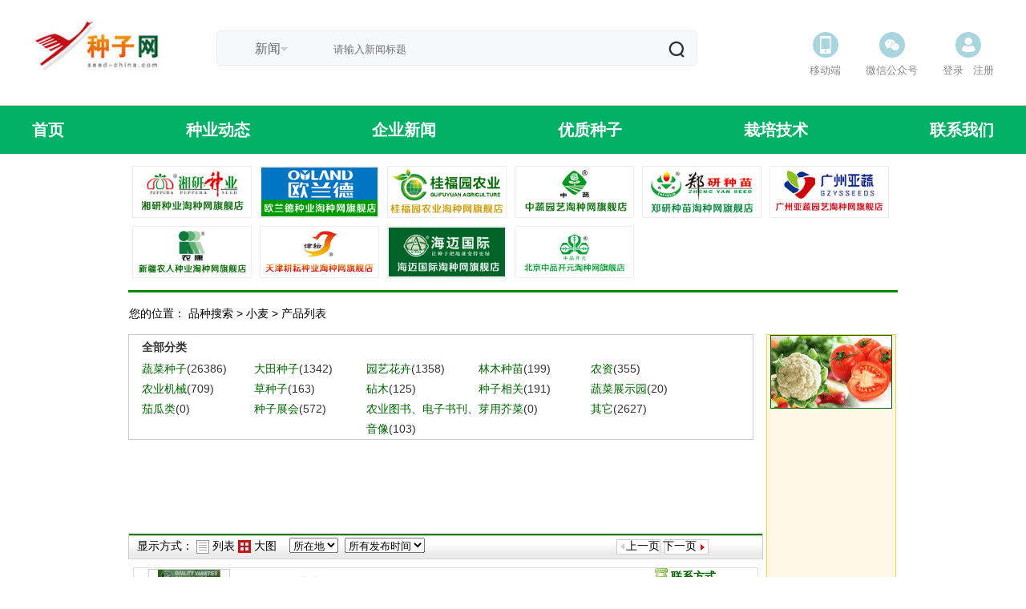

--- FILE ---
content_type: text/html; charset=utf-8
request_url: https://seed-china.com/SupplyList.aspx?colid=23
body_size: 16077
content:


 
<!DOCTYPE html PUBLIC "-//W3C//DTD XHTML 1.0 Transitional//EN" "http://www.w3.org/TR/xhtml1/DTD/xhtml1-transitional.dtd">
<html xmlns="http://www.w3.org/1999/xhtml">
<head><title>
	小麦,小麦种子专题页面_种子网-天鸿种子网,种子产品列表
</title><meta content="种子网-天鸿种子网-中国种子行业最具实力电子商务平台！辣椒种子,花卉种子，蔬菜种子，水稻种子，玉米种子，武汉种子交易会，广州种子交易会，中国种业门户，种业" name="description" /><meta content="种子网,天鸿种子网,中国种子网,辣椒种子,辣椒,西红柿,黄瓜,土豆,冬瓜,蒜苗,红椒,长茄,长豆角,四季豆,洋葱头,密本南瓜,南宁椒,尖椒,泡椒" name="keywords" /><meta http-equiv="Content-Type" content="text/html; charset=utf-8" /><link href="/css/20110829Sty.css" rel="stylesheet" type="text/css" />
 
<script src="/New/Common.js" type="text/javascript"></script> 
    <script src="/js/tools.js" type="text/javascript"></script>
  
    
    <style type="text/css">
        ul,li{margin:0px;padding:0px;}
       .content{color:#333333;height:70px;font-family:Arial;}
       .colidName{font-size:14px;}
       .contactTd p{margin-bottom:15px; vertical-align:middle;font-weight:bold;font-family:宋体;}
       .contactTd a:link{color:#006600;text-decoration:underline}
       .contactTd a:visited{color:#006600;text-decoration:underline}
       .contactTd a:hover{color:#ff3300;text-decoration:underline}
       
       .redLink a:link{color:#ff0000;}
       .redLink a:visited{color:#ff0000;}
       .redLink a:hover{color:#333333;}
       
       .link_006600 a:link{color:#006600;}
       .link_006600 a:visited{color:#006600;}
       .link_006600 a:hover{color:#ff0000;}
       
       .proToptd{border-left:solid 1px #cccccc;border-right:solid 1px #cccccc;height:33px;line-height:33px;}
       .proToptd li{float:left;}
       .proToptd img{vertical-align:middle;}
    </style>
<script type="text/javascript" >
    function checkAll()  //它原来是CheckOthers(this.form)
    {
        var form = document.forms[0];
        for (var i = 0; i < form.elements.length; i++) {
            if (form.elements[i].type == "checkbox") {
                form.elements[i].checked = true;
            }
        }
    }
    function uncheck()  //contrast
    {
        var form = document.forms[0];
        for (var i = 0; i < form.elements.length; i++) {
            if (form.elements[i].name == "chbInfo") {
                form.elements[i].checked = false;
            }
        }
    }
    function contrast() {
        var _id = "";
        var num = 0;
        var form = document.forms[0];
        for (var i = 0; i < form.elements.length; i++) {
            var e = form.elements[i];
            if (e.name == "chbInfo") {
                if (e.checked == true) {
                    _id += e.value + ".";
                    num++;
                }
            }
        }

        if (num < 2) {
            alert("对比信息最少有两个");
            return false;
        }
        else if (num > 4) {
            alert("对比信息最多只能四个");
            return false;
        }

        else {
            _id = _id.substring(0, _id.length - 1);
            window.open("contrastView.aspx?produceID=" + _id);
            return false;
        }
    }
</script>
</head>
<body>
    <form name="form1" method="post" action="SupplyList.aspx?colid=23" id="form1">
<div>
<input type="hidden" name="__VIEWSTATE" id="__VIEWSTATE" value="/wEPDwUJMzU1NzkxODU3D2QWAgIDD2QWCgIDDxYCHgRUZXh0BQblsI/[base64]/kvJgg6auY6JCl5YW7DQrnibnlvoHnibnmgKfvvJoNCiDnh5XpuqbkuLrnlo/kuJvlnovvvIzpobvmoLnns7vvvIzliJ3nlJ/moLkzNeadoe+8jOiDmuiKvememOWRiOa3oee7v+iJsuOAguWPtueJh+aXoOWPtuiAs++8jOmhtuerr+WwlumUkO+8jOi+uee8mOaciemUr+m9v++8jOWPtumemOS4iuaXoOiMuOavm+OAguiMjuenhuebtOeri++8jOmrmDExLjXnsbPjgILnlJ/ogrLmnJ/plb/mnJ/lj5fnuqzluqblvbHlk43vvIzlnKjljJfmlrnplb/[base64]/kvpvlupTmtY7puqYyMiD2AQ0K6bKB56CU6Imv56eN57KS57KS55yf5oOFDQombGRxdW875rWO6bqmMjImcmRxdW875piv5bGx5Lic55yB5Yac5Lia56eR5a2m6Zmi5L2c54mp56CU56m25omA6IKy5oiQ55qE6LaF6auY5Lqn44CB5bm/6YCC44CB5LyY6LSo5Lit562L5bCP6bqm5paw5ZOB56eN77yMMjAwNuW5tDnmnIjlkowyMDA35bm0MeaciOWIhuWIq+mAmui/h+WxseS4nOecgeWSjOWbveWutuWGnOS9nOeJqeWTgeenjeWuoeWumuWnlOWRmOS8muWuoeKApuKApgExKuatpuaxieWkqem4v+aZuuaIkOS/oeaBr+enkeaKgOaciemZkOWFrOWPuAExATEraHR0cDovL3d3dy50YW9zZWVkLmNvbS9wSW5mby5hc3B4P1BJZD0yMTI3NGQCAg9kFgJmDxUNBTIxMjI2ABnlsI/puqbnp43igJTigJToiKrpuqYyMDggAjIzBuWwj+m6pgUyMTIyNhnlsI/[base64]/lpKfpuqbljLrlhpzmsJHluKbmnaXnpo/pn7PjgILoiKrpuqYyMDjor57nlJ/igKbigKYBMSrmrabmsYnlpKnpuL/mmbrmiJDkv6Hmga/[base64]/nkIbnjovnu4/nkIYNCueUteivne+8mjA1MzE4ODY3ODgwOA0K5omL5py677yaMTU4NjY3MjcxOTkNCuWcsOWdgO+8muWxseS4nOecgea1juWNl+W4guahkeWbrei3rzQ45Y+3DQrpgq7nrrHvvJp0aWHigKbigKYBMSrmrabmsYnlpKnpuL/mmbrmiJDkv6Hmga/[base64]/5pm65oiQ5L+h5oGv56eR5oqA5pyJ6ZmQ5YWs5Y+4ATEBMStodHRwOi8vd3d3LnRhb3NlZWQuY29tL3BJbmZvLmFzcHg/UElkPTIxMTY2ZAIFD2QWAmYPFQ0ENzQ0MRBpbWFnZXMvbm9QaWMuZ2lmBuWwj+m6pgIyMwblsI/puqYENzQ0MQblsI/puqZ56IGU57O75Lq677ya5YiY57uP55CGDQrogZTns7vnlLXor53vvJowODUyODg5Mzc5OQ0K5omL5py677yaMTM2Mzg1MjkwNTcNCuiBlOezu+WcsOWdgO+8mui0teW3numBteS5ieWOv+WNl+WMl+mVh+S4nOWkp+ihlwExKuatpuaxieWkqem4v+aZuuaIkOS/oeaBr+enkeaKgOaciemZkOWFrOWPuAExATEqaHR0cDovL3d3dy50YW9zZWVkLmNvbS9wSW5mby5hc3B4P1BJZD03NDQxZAIGD2QWAmYPFQ0ENzQ0MBBpbWFnZXMvbm9QaWMuZ2lmCem7keWwj+m6pgIyMwblsI/puqYENzQ0MAnpu5HlsI/[base64]/oeaBr+enkeaKgOaciemZkOWFrOWPuAExATEqaHR0cDovL3d3dy50YW9zZWVkLmNvbS9wSW5mby5hc3B4P1BJZD03NDQwZAIHD2QWAmYPFQ0ENzE5NRBpbWFnZXMvbm9waWMuZ2lmBuWkp+m6pgIyMwblsI/[base64]/mmbrmiJDkv6Hmga/np5HmioDmnInpmZDlhazlj7gBMQExKmh0dHA6Ly93d3cudGFvc2VlZC5jb20vcEluZm8uYXNweD9QSWQ9NzE5NWQCCA9kFgJmDxUNBDYxNDgABuWwj+m6pgIyMwblsI/puqYENjE0OAblsI/[base64]/kuqfpnIDopoHvvIznjrDluLjlubTmlLbotK3njonnsbPvvIzlsI/puqbigKbigKYBMSrmrabmsYnlpKnpuL/mmbrmiJDkv6Hmga/np5HmioDmnInpmZDlhazlj7gBMQExKmh0dHA6Ly93d3cudGFvc2VlZC5jb20vcEluZm8uYXNweD9QSWQ9NjE0OGQCCQ9kFgJmDxUNBDYxMzMfMjAwODEwLzIwMDgxMDI1MTAyODM0NzM5ODAyLmpwZxLlpKfnsbPlsI/puqbnjonnsbMCMjMG5bCP6bqmBDYxMzMS5aSn57Gz5bCP6bqm546J57GziALlhazlj7jmmK8mbGRxdW875Lul6LSo6YeP5rGC55Sf5a2YJnJkcXVvOyZsZHF1bzvku6Xkv6HoqonmsYLlj5HlsZXjgILkuLrkv53pmpzluILlnLrpnIDmsYLvvIzlm6DnlJ/kuqfpnIDmsYLvvIzluLjlubTnjrDmrL7mlLbotK3vvJrlpKfnsbPjgIHnjonnsbPjgIHlsI/puqbjgIHns6/nsbPjgIHpq5jmooHjgIHnoo7nsbPnrYnphb/phZLljp/mlpnvvIzku7fmoLzpmo/ooYzlsLHluILvvIzkuIDlvovnjrDmrL7nu5PnrpfjgILnnJ/or5rmrKLov47lm73igKbigKYBMSrmrabmsYnlpKnpuL/mmbrmiJDkv6Hmga/np5HmioDmnInpmZDlhazlj7gBMQExKmh0dHA6Ly93d3cudGFvc2VlZC5jb20vcEluZm8uYXNweD9QSWQ9NjEzM2QCCg9kFgJmDxUNBDk0MDgfMjAwOTA0LzIwMDkwNDAzMDkxODA3OTMyMTIxLmpwZxjmnbDpuqY5NzXlsI/puqbmlrDlk4Hnp40CMjMG5bCP6bqmBDk0MDgY5p2w6bqmOTc15bCP6bqm5paw5ZOB56eNAAQ5MzE4Kuays+WNl+ecgem5v+mCkeS/[base64]/5pa55b2i77yM6ZW/57G955m957KS77yM5Y2K6KeS5YC877yM5Y2D57KS6YeNNTDlhYvvvIzojI7np4bnspflo67vvIzlj7bniYfkuIvmiqvvvIzmipfnl4XmipfliLDog73lipvlvLrvvIzpq5jkuqfnqLPkuqfjgIIEOTMxOCrmsrPljZfnnIHpub/pgpHkv4rmnbDlhpzkuJrnp5HlrabnoJTnqbbmiYAEOTMxOAQ5MzE4K2h0dHA6Ly93d3cudGFvc2VlZC5jb20vcEluZm8uYXNweD9QSWQ9MTExMTVkAg8PDxYCHgtSZWNvcmRjb3VudAJJZGQCEQ8WAh8BZmRkQWf5l8fvZdAnhRFvdGbwYRsLYYc=" />
</div>

<div>

	<input type="hidden" name="__VIEWSTATEGENERATOR" id="__VIEWSTATEGENERATOR" value="32728E71" />
	<input type="hidden" name="__EVENTTARGET" id="__EVENTTARGET" value="" />
	<input type="hidden" name="__EVENTARGUMENT" id="__EVENTARGUMENT" value="" />
</div>
   
<link href="/css/index.css?v=3.5" rel="stylesheet" />
<script src="/js/jquery2.00.min.js"></script>
<script>
    function GetSear() {            
        var type = $(".select_txt").text();
        var keywords = $('#searchPlaceholder').val();
        var url = "";
        if (!keywords) {
            alert('请输入搜索关键字')
            return false;
        }
        if (type == "新闻") {
            url = "News.aspx?seaValue=" + encodeURI(keywords);
        }
        else {
            url = "https://www.taoseed.com/search/searchAd?keywords=" + encodeURI(keywords);
        }
        location.href=url;
    }
</script>
<div class="head" style="height:auto;">
    <div class="wrap">
        <a href="/default.aspx"><img src="/images/logo2024.jpg?v=1" class="logo"/></a>      
          <div class="searchbox">
            <div class="mod_select">
                <div class="select_box">
                    <span class="select_txt">新闻</span>
                    <span class="select-icon"></span>
                    <ul class="option">
                        <li>新闻</li>
                        <li>种子</li>                            
                    </ul>
                </div>
            </div>    
                <input type="hidden" name="" value="新闻" id="select_value"/>
                <input type="text" name="" id="searchPlaceholder" class="import" placeholder="请输入新闻标题"/>
                <input type="button" value="&#xe61c;" class="btn-search"  onclick="GetSear()"/>    
          </div>


        <div class="icon">
            <ul>
                <li><i>&#xe6e0;</i><p>移动端</p><div><img src="/images/wap.jpg"/></div></li>
                <li><i>&#xe6e4;</i><p>微信公众号</p><div><img src="/images/qrcode.jpg"/></div></li>
                <li><i>&#xe653;</i><p><a href="http://www.seed-china.com/user/login.aspx">登录</a>&nbsp;&nbsp;
                    <a href="/user/Reg.aspx">注册</a></p></li>
            </ul>
        </div>
        <div class="clear"></div>
    </div>
</div>

    <div class="hnav">
        <ul class="wrap">
            <li><a href="default.aspx"></a></li>
            <li><a href="news.aspx"></a></li>
            <li><a href="article.aspx"></a></li>
            <li><a href="https://www.taoseed.com" target="_blank"></a></li>
            <li><a href="technology.aspx"></a></li>
            <li><a href="articleDetail.aspx?type=company&id=952"></a></li>
        </ul>
    </div> 
<!---end head--->
<div class="width_960" style="margin:10px auto;text-align:left;">
    <div class="shopList">
        <a href="http://xy.taoseed.com" target="_blank"><img src="images/shop/1.jpg" title="湖南湘研种业旗舰店"/></a>
        <a href="http://ouland.taoseed.com" target="_blank"><img src="images/shop/2.jpg" title="欧兰德种业旗舰店"/></a>
        <a href="http://gfy.taoseed.com" target="_blank"><img src="images/shop/3.jpg" title="桂福园农业旗舰店"/></a>
        <a href="http://zs.taoseed.com" target="_blank"><img src="images/shop/5.jpg" title="中蔬园艺旗舰店"/></a>
        <a href="http://zhengyan.taoseed.com" target="_blank"><img src="images/shop/6.jpg" title="郑研种苗旗舰店"/></a>
        <a href="http://yashu.taoseed.com" target="_blank"><img src="images/shop/7.jpg" title="广州亚蔬旗舰店"/></a>
        <a href="http://xjnr.taoseed.com" target="_blank"><img src="images/shop/8.jpg" title="新疆农人旗舰店"/></a>
        <a href="http://tjgy.taoseed.com" target="_blank"><img src="images/shop/10.jpg" title="天津耕耘种业旗舰店"/></a>
        <a href="http://haimai.taoseed.com" target="_blank"><img src="images/shop/12.jpg" title="海迈种业旗舰店"/></a>
        <a href="http://zpky.taoseed.com" target="_blank"><img src="images/shop/13.jpg" title="中品开元旗舰店"/></a>
    </div>
    </div>
<table cellpadding="0" cellspacing="1"  class="width_960">
  <tr>
    <td style="text-align:left;height:30px;line-height:30px;">您的位置： 品种搜索 > 小麦 > 产品列表</td>
  </tr>
</table>

<!--这里是产品类别-->
  <table cellspacing="0" cellpadding="0"   class="width_960" align="center" border="0" style="margin:10px auto;">
    <tr>
      <td style="width:780px;vertical-align:top;text-align:left;">
	  <table cellpadding=0 cellspacing=0 style="border:solid 1px #cccccc;margin-bottom:8px;width:780px;">
          <tr>
            <td height="100%" style="text-align:center">
               <div style="color:#333333; font-weight:bold; line-height:30px; width:96%; margin:0px auto;text-align:left;">全部分类</div>
                 <div style="color:#333333; line-height:22px; width:96%; margin:0px auto;">
                    
<div style="float:left; width:140px;text-align:left;line-height:25px;">
<span style="color:#006600;" class="link_006600"><a href='SupplyList.aspx?colid=1&Search=1'>蔬菜种子</a></span>(26386)
</div>

<div style="float:left; width:140px;text-align:left;line-height:25px;">
<span style="color:#006600;" class="link_006600"><a href='SupplyList.aspx?colid=2&Search=1'>大田种子</a></span>(1342)
</div>

<div style="float:left; width:140px;text-align:left;line-height:25px;">
<span style="color:#006600;" class="link_006600"><a href='SupplyList.aspx?colid=5&Search=1'>园艺花卉</a></span>(1358)
</div>

<div style="float:left; width:140px;text-align:left;line-height:25px;">
<span style="color:#006600;" class="link_006600"><a href='SupplyList.aspx?colid=11221&Search=1'>林木种苗</a></span>(199)
</div>

<div style="float:left; width:140px;text-align:left;line-height:25px;">
<span style="color:#006600;" class="link_006600"><a href='SupplyList.aspx?colid=7&Search=1'>农资</a></span>(355)
</div>

<div style="float:left; width:140px;text-align:left;line-height:25px;">
<span style="color:#006600;" class="link_006600"><a href='SupplyList.aspx?colid=9&Search=1'>农业机械</a></span>(709)
</div>

<div style="float:left; width:140px;text-align:left;line-height:25px;">
<span style="color:#006600;" class="link_006600"><a href='SupplyList.aspx?colid=4&Search=1'>草种子</a></span>(163)
</div>

<div style="float:left; width:140px;text-align:left;line-height:25px;">
<span style="color:#006600;" class="link_006600"><a href='SupplyList.aspx?colid=11501&Search=1'>砧木</a></span>(125)
</div>

<div style="float:left; width:140px;text-align:left;line-height:25px;">
<span style="color:#006600;" class="link_006600"><a href='SupplyList.aspx?colid=11568&Search=1'>种子相关</a></span>(191)
</div>

<div style="float:left; width:140px;text-align:left;line-height:25px;">
<span style="color:#006600;" class="link_006600"><a href='SupplyList.aspx?colid=11653&Search=1'>蔬菜展示园</a></span>(20)
</div>

<div style="float:left; width:140px;text-align:left;line-height:25px;">
<span style="color:#006600;" class="link_006600"><a href='SupplyList.aspx?colid=11657&Search=1'>茄瓜类</a></span>(0)
</div>

<div style="float:left; width:140px;text-align:left;line-height:25px;">
<span style="color:#006600;" class="link_006600"><a href='SupplyList.aspx?colid=11668&Search=1'>种子展会</a></span>(572)
</div>

<div style="float:left; width:140px;text-align:left;line-height:25px;">
<span style="color:#006600;" class="link_006600"><a href='SupplyList.aspx?colid=11676&Search=1'>农业图书、电子书刊、音像</a></span>(103)
</div>

<div style="float:left; width:140px;text-align:left;line-height:25px;">
<span style="color:#006600;" class="link_006600"><a href='SupplyList.aspx?colid=11685&Search=1'>芽用芥菜</a></span>(0)
</div>

<div style="float:left; width:140px;text-align:left;line-height:25px;">
<span style="color:#006600;" class="link_006600"><a href='SupplyList.aspx?colid=11496&Search=1'>其它</a></span>(2627)
</div>

                </div>             
             </td>
          </tr>
        </table>
<!--这里是关键字竞价-->
<table width="780px"   cellspacing="0" cellpadding=0 border="0" style="margin:8px 0px;text-align:left;">
     <tr>
	 <td id="Td1" width="780px" height="100">	
	    <object classid="clsid:D27CDB6E-AE6D-11cf-96B8-444553540000" codebase="http://download.macromedia.com/pub/shockwave/cabs/flash/swflash.cab#version=6,0,29,0" width="780px" height="100">
		  <param name="movie" value="keyword/ggcgg.swf">
		  <param name="quality" value="high"><param name="SCALE" value="exactfit">
		  <embed src="keyword/ggcgg.swf" width="780px" height="100" quality="high" pluginspage="http://www.macromedia.com/go/getflashplayer" type="application/x-shockwave-flash" scale="exactfit"></embed>
      </object>
    </td>

  </tr>
   <tr>
    
  </tr>
    <tr>
    
  </tr>
</table>
	  <table cellpadding="0" cellspacing="0" style="width:780px;text-align:left;" >
	  <tr><td class="proToptd">
	  <div style="background:url(/images/proTopbg.jpg) repeat-x center top;height:33px;line-height:33px;" >
	  <ul>
	    <li style="width:200px;padding-top:0px;vertical-align:middle;text-indent:10px;">显示方式： <img src="/images/ProlistSt.jpg" />   列表     <img src="/images/prothsty.jpg" /> 大图  </li>
	    <li style="width:390px;padding-top:0px;vertical-align:middle;"><select><option>所在地</option><option></option></select>
	        &nbsp;<select><option>所有发布时间</option><option>最近一天</option><option>最近一个星期</option><option>最近一个月</option></select>
	      </li>
	    <li style="width:148px;background:url(/images/nextBg.jpg) no-repeat center;text-align:center">上一页 下一页</li>
	  </ul>
	  </div></td></tr>
        <tr>
          <td>
          
          
            <table width="780px" align="center" cellpadding="0" cellspacing="0" style="height:140px;line-height:21px;margin:10px auto;border:solid 1px #E1E1E1;">
                <tr>
                  <td width="130px" style="text-align:center;">
                 
                  <div style="height:135px;overflow:hidden;"><a href="/Info.aspx?ModelId=8&Id=43617" target='_blank'><img src="http://www.seed-china.com/upload/supplyinfo/201506/20150612140459325057.jpg" width="100px" style="border: 1px solid #cccccc" alt="铃铛燕麦" /></a></div>
                  </td>
                  <td width="485px" style="">
                   <table border="0" align="center" cellpadding="0" cellspacing="0">
                      <tr>
                        <td width="445px"><span class="colidName redLink">[<a href="SupplyList.aspx?colid=23&Search=1">小麦</a>]</span> <a href="/Info.aspx?ModelId=8&Id=43617" target='_blank'> <span style="font-size:14px;font-weight:bold;color:#006600">铃铛燕麦</span></a></td>
                      </tr>
                      <tr >
                        <td class="content">简介：高能 低糖 质量优 高营养
特征特性：
 燕麦为疏丛型，须根系，初生根35条，胚芽鞘呈淡绿色。叶片无叶耳，顶端尖锐，边缘有锯齿，叶鞘上无茸毛。茎秆直立，高11.5米。生育期长期受纬度影响，在北方长……</td>
                      </tr>
                      <tr>
                        <td style="height:30px;line-height:30px;"><a href="userspace/enterprisespace/index.aspx?UId=5384" target="_blank"><span style="color:#009900;font-weight:bold;">北京中品开元种子有限公司</span></a><span style="float:right;"></span></td>
                      </tr>
                      
                  </table></td>
                  <td width="120px" class="contactTd" style="vertical-align:top;"><p><img src="/images/tel.jpg" /> <a href="userspace/enterprisespace/Contact.aspx?UId=5384" target="_blank">联系方式</a></p>
                  <p><img src="/images/msg.jpg" /> <a href="userspace/enterprisespace/SeedMeg.aspx?UId=5384" target="_blank">给我留言</a></p>
                   <p><img src="/images/buyIcon.jpg" /> <a href="http://www.taoseed.com/pInfo.aspx?PId=43617" target="_blank">在线购买</a></p>
                  </td>
                </tr>
              </table>              
            
          
            <table width="780px" align="center" cellpadding="0" cellspacing="0" style="height:140px;line-height:21px;margin:10px auto;border:solid 1px #E1E1E1;">
                <tr>
                  <td width="130px" style="text-align:center;">
                 
                  <div style="height:135px;overflow:hidden;"><a href="/Info.aspx?ModelId=8&Id=21274" target='_blank'><img src="http://www.seed-china.com/upload/supplyinfo/" width="100px" style="border: 1px solid #cccccc" alt="供应济麦22 " /></a></div>
                  </td>
                  <td width="485px" style="">
                   <table border="0" align="center" cellpadding="0" cellspacing="0">
                      <tr>
                        <td width="445px"><span class="colidName redLink">[<a href="SupplyList.aspx?colid=23&Search=1">小麦</a>]</span> <a href="/Info.aspx?ModelId=8&Id=21274" target='_blank'> <span style="font-size:14px;font-weight:bold;color:#006600">供应济麦22 </span></a></td>
                      </tr>
                      <tr >
                        <td class="content">简介：
鲁研良种粒粒真情
&ldquo;济麦22&rdquo;是山东省农业科学院作物研究所育成的超高产、广适、优质中筋小麦新品种，2006年9月和2007年1月分别通过山东省和国家农作物品种审定委员会审……</td>
                      </tr>
                      <tr>
                        <td style="height:30px;line-height:30px;"><a href="userspace/enterprisespace/index.aspx?UId=1" target="_blank"><span style="color:#009900;font-weight:bold;">武汉天鸿智成信息科技有限公司</span></a><span style="float:right;"></span></td>
                      </tr>
                      
                  </table></td>
                  <td width="120px" class="contactTd" style="vertical-align:top;"><p><img src="/images/tel.jpg" /> <a href="userspace/enterprisespace/Contact.aspx?UId=1" target="_blank">联系方式</a></p>
                  <p><img src="/images/msg.jpg" /> <a href="userspace/enterprisespace/SeedMeg.aspx?UId=1" target="_blank">给我留言</a></p>
                   <p><img src="/images/buyIcon.jpg" /> <a href="http://www.taoseed.com/pInfo.aspx?PId=21274" target="_blank">在线购买</a></p>
                  </td>
                </tr>
              </table>              
            
          
            <table width="780px" align="center" cellpadding="0" cellspacing="0" style="height:140px;line-height:21px;margin:10px auto;border:solid 1px #E1E1E1;">
                <tr>
                  <td width="130px" style="text-align:center;">
                 
                  <div style="height:135px;overflow:hidden;"><a href="/Info.aspx?ModelId=8&Id=21226" target='_blank'><img src="http://www.seed-china.com/upload/supplyinfo/" width="100px" style="border: 1px solid #cccccc" alt="小麦种——航麦208 " /></a></div>
                  </td>
                  <td width="485px" style="">
                   <table border="0" align="center" cellpadding="0" cellspacing="0">
                      <tr>
                        <td width="445px"><span class="colidName redLink">[<a href="SupplyList.aspx?colid=23&Search=1">小麦</a>]</span> <a href="/Info.aspx?ModelId=8&Id=21226" target='_blank'> <span style="font-size:14px;font-weight:bold;color:#006600">小麦种——航麦208 </span></a></td>
                      </tr>
                      <tr >
                        <td class="content">简介：

育种家为之奋斗的目标，农民朋友世世代代的期盼，一种大穗型、超高产、早熟、抗病、抗寒、不倒伏的超级小麦新品系&mdash;&mdash;航麦208横空面世，给广大麦区农民带来福音。航麦208诞生……</td>
                      </tr>
                      <tr>
                        <td style="height:30px;line-height:30px;"><a href="userspace/enterprisespace/index.aspx?UId=1" target="_blank"><span style="color:#009900;font-weight:bold;">武汉天鸿智成信息科技有限公司</span></a><span style="float:right;"></span></td>
                      </tr>
                      
                  </table></td>
                  <td width="120px" class="contactTd" style="vertical-align:top;"><p><img src="/images/tel.jpg" /> <a href="userspace/enterprisespace/Contact.aspx?UId=1" target="_blank">联系方式</a></p>
                  <p><img src="/images/msg.jpg" /> <a href="userspace/enterprisespace/SeedMeg.aspx?UId=1" target="_blank">给我留言</a></p>
                   <p><img src="/images/buyIcon.jpg" /> <a href="http://www.taoseed.com/pInfo.aspx?PId=21226" target="_blank">在线购买</a></p>
                  </td>
                </tr>
              </table>              
            
          
            <table width="780px" align="center" cellpadding="0" cellspacing="0" style="height:140px;line-height:21px;margin:10px auto;border:solid 1px #E1E1E1;">
                <tr>
                  <td width="130px" style="text-align:center;">
                 
                  <div style="height:135px;overflow:hidden;"><a href="/Info.aspx?ModelId=8&Id=21167" target='_blank'><img src="http://www.seed-china.com/upload/supplyinfo/" width="100px" style="border: 1px solid #cccccc" alt="济麦23号（优系）" /></a></div>
                  </td>
                  <td width="485px" style="">
                   <table border="0" align="center" cellpadding="0" cellspacing="0">
                      <tr>
                        <td width="445px"><span class="colidName redLink">[<a href="SupplyList.aspx?colid=23&Search=1">小麦</a>]</span> <a href="/Info.aspx?ModelId=8&Id=21167" target='_blank'> <span style="font-size:14px;font-weight:bold;color:#006600">济麦23号（优系）</span></a></td>
                      </tr>
                      <tr >
                        <td class="content">简介： 小麦种子&mdash;&mdash;济麦23号（优系）

联系人：周经理王经理
电话：053188678808
手机：15866727199
地址：山东省济南市桑园路48号
邮箱：tia……</td>
                      </tr>
                      <tr>
                        <td style="height:30px;line-height:30px;"><a href="userspace/enterprisespace/index.aspx?UId=1" target="_blank"><span style="color:#009900;font-weight:bold;">武汉天鸿智成信息科技有限公司</span></a><span style="float:right;"></span></td>
                      </tr>
                      
                  </table></td>
                  <td width="120px" class="contactTd" style="vertical-align:top;"><p><img src="/images/tel.jpg" /> <a href="userspace/enterprisespace/Contact.aspx?UId=1" target="_blank">联系方式</a></p>
                  <p><img src="/images/msg.jpg" /> <a href="userspace/enterprisespace/SeedMeg.aspx?UId=1" target="_blank">给我留言</a></p>
                   <p><img src="/images/buyIcon.jpg" /> <a href="http://www.taoseed.com/pInfo.aspx?PId=21167" target="_blank">在线购买</a></p>
                  </td>
                </tr>
              </table>              
            
          
            <table width="780px" align="center" cellpadding="0" cellspacing="0" style="height:140px;line-height:21px;margin:10px auto;border:solid 1px #E1E1E1;">
                <tr>
                  <td width="130px" style="text-align:center;">
                 
                  <div style="height:135px;overflow:hidden;"><a href="/Info.aspx?ModelId=8&Id=21166" target='_blank'><img src="http://www.seed-china.com/upload/supplyinfo/" width="100px" style="border: 1px solid #cccccc" alt="抗倒铁杆王中麦9号优系（898） " /></a></div>
                  </td>
                  <td width="485px" style="">
                   <table border="0" align="center" cellpadding="0" cellspacing="0">
                      <tr>
                        <td width="445px"><span class="colidName redLink">[<a href="SupplyList.aspx?colid=23&Search=1">小麦</a>]</span> <a href="/Info.aspx?ModelId=8&Id=21166" target='_blank'> <span style="font-size:14px;font-weight:bold;color:#006600">抗倒铁杆王中麦9号优系（898） </span></a></td>
                      </tr>
                      <tr >
                        <td class="content">简介：该品系由中国农科院作物所培育（国审麦：980006）
特征特性：半冬性小麦，抗寒性好，越冬安全，幼苗半匍匐，叶色浓绿，苗健壮，分蘖成穗率高，株型较紧凑，株高70厘米左右，茎杆粗壮，高抗倒伏。一般亩成……</td>
                      </tr>
                      <tr>
                        <td style="height:30px;line-height:30px;"><a href="userspace/enterprisespace/index.aspx?UId=1" target="_blank"><span style="color:#009900;font-weight:bold;">武汉天鸿智成信息科技有限公司</span></a><span style="float:right;"></span></td>
                      </tr>
                      
                  </table></td>
                  <td width="120px" class="contactTd" style="vertical-align:top;"><p><img src="/images/tel.jpg" /> <a href="userspace/enterprisespace/Contact.aspx?UId=1" target="_blank">联系方式</a></p>
                  <p><img src="/images/msg.jpg" /> <a href="userspace/enterprisespace/SeedMeg.aspx?UId=1" target="_blank">给我留言</a></p>
                   <p><img src="/images/buyIcon.jpg" /> <a href="http://www.taoseed.com/pInfo.aspx?PId=21166" target="_blank">在线购买</a></p>
                  </td>
                </tr>
              </table>              
            
          
            <table width="780px" align="center" cellpadding="0" cellspacing="0" style="height:140px;line-height:21px;margin:10px auto;border:solid 1px #E1E1E1;">
                <tr>
                  <td width="130px" style="text-align:center;">
                 
                  <div style="height:135px;overflow:hidden;"><a href="/Info.aspx?ModelId=8&Id=7441" target='_blank'><img src="http://www.seed-china.com/upload/supplyinfo/images/noPic.gif" width="100px" style="border: 1px solid #cccccc" alt="小麦" /></a></div>
                  </td>
                  <td width="485px" style="">
                   <table border="0" align="center" cellpadding="0" cellspacing="0">
                      <tr>
                        <td width="445px"><span class="colidName redLink">[<a href="SupplyList.aspx?colid=23&Search=1">小麦</a>]</span> <a href="/Info.aspx?ModelId=8&Id=7441" target='_blank'> <span style="font-size:14px;font-weight:bold;color:#006600">小麦</span></a></td>
                      </tr>
                      <tr >
                        <td class="content">简介：联系人：刘经理
联系电话：08528893799
手机：13638529057
联系地址：贵州遵义县南北镇东大街</td>
                      </tr>
                      <tr>
                        <td style="height:30px;line-height:30px;"><a href="userspace/enterprisespace/index.aspx?UId=1" target="_blank"><span style="color:#009900;font-weight:bold;">武汉天鸿智成信息科技有限公司</span></a><span style="float:right;"></span></td>
                      </tr>
                      
                  </table></td>
                  <td width="120px" class="contactTd" style="vertical-align:top;"><p><img src="/images/tel.jpg" /> <a href="userspace/enterprisespace/Contact.aspx?UId=1" target="_blank">联系方式</a></p>
                  <p><img src="/images/msg.jpg" /> <a href="userspace/enterprisespace/SeedMeg.aspx?UId=1" target="_blank">给我留言</a></p>
                   <p><img src="/images/buyIcon.jpg" /> <a href="http://www.taoseed.com/pInfo.aspx?PId=7441" target="_blank">在线购买</a></p>
                  </td>
                </tr>
              </table>              
            
          
            <table width="780px" align="center" cellpadding="0" cellspacing="0" style="height:140px;line-height:21px;margin:10px auto;border:solid 1px #E1E1E1;">
                <tr>
                  <td width="130px" style="text-align:center;">
                 
                  <div style="height:135px;overflow:hidden;"><a href="/Info.aspx?ModelId=8&Id=7440" target='_blank'><img src="http://www.seed-china.com/upload/supplyinfo/images/noPic.gif" width="100px" style="border: 1px solid #cccccc" alt="黑小麦" /></a></div>
                  </td>
                  <td width="485px" style="">
                   <table border="0" align="center" cellpadding="0" cellspacing="0">
                      <tr>
                        <td width="445px"><span class="colidName redLink">[<a href="SupplyList.aspx?colid=23&Search=1">小麦</a>]</span> <a href="/Info.aspx?ModelId=8&Id=7440" target='_blank'> <span style="font-size:14px;font-weight:bold;color:#006600">黑小麦</span></a></td>
                      </tr>
                      <tr >
                        <td class="content">简介：我公司现因业务需求，现大量求购红薯，上门提货，现金结算，具体要求请致电我方咨询，望有实力的厂家及个人来电详谈! 我们将本着诚信是金、互惠互利的原则，真诚地与您合作！
联系人:林恒通
电话:1513……</td>
                      </tr>
                      <tr>
                        <td style="height:30px;line-height:30px;"><a href="userspace/enterprisespace/index.aspx?UId=1" target="_blank"><span style="color:#009900;font-weight:bold;">武汉天鸿智成信息科技有限公司</span></a><span style="float:right;"></span></td>
                      </tr>
                      
                  </table></td>
                  <td width="120px" class="contactTd" style="vertical-align:top;"><p><img src="/images/tel.jpg" /> <a href="userspace/enterprisespace/Contact.aspx?UId=1" target="_blank">联系方式</a></p>
                  <p><img src="/images/msg.jpg" /> <a href="userspace/enterprisespace/SeedMeg.aspx?UId=1" target="_blank">给我留言</a></p>
                   <p><img src="/images/buyIcon.jpg" /> <a href="http://www.taoseed.com/pInfo.aspx?PId=7440" target="_blank">在线购买</a></p>
                  </td>
                </tr>
              </table>              
            
          
            <table width="780px" align="center" cellpadding="0" cellspacing="0" style="height:140px;line-height:21px;margin:10px auto;border:solid 1px #E1E1E1;">
                <tr>
                  <td width="130px" style="text-align:center;">
                 
                  <div style="height:135px;overflow:hidden;"><a href="/Info.aspx?ModelId=8&Id=7195" target='_blank'><img src="http://www.seed-china.com/upload/supplyinfo/images/nopic.gif" width="100px" style="border: 1px solid #cccccc" alt="大麦" /></a></div>
                  </td>
                  <td width="485px" style="">
                   <table border="0" align="center" cellpadding="0" cellspacing="0">
                      <tr>
                        <td width="445px"><span class="colidName redLink">[<a href="SupplyList.aspx?colid=23&Search=1">小麦</a>]</span> <a href="/Info.aspx?ModelId=8&Id=7195" target='_blank'> <span style="font-size:14px;font-weight:bold;color:#006600">大麦</span></a></td>
                      </tr>
                      <tr >
                        <td class="content">简介：我公司现因业务需求，现大量采购大麦，上门提货，现金结算，具体要求请致电我方咨询，望有实力的厂家及个人来电详谈! 我们将本着诚信是金、互惠互利的原则，真诚地与您合作！请直接电话联系林经理。方式如下：
……</td>
                      </tr>
                      <tr>
                        <td style="height:30px;line-height:30px;"><a href="userspace/enterprisespace/index.aspx?UId=1" target="_blank"><span style="color:#009900;font-weight:bold;">武汉天鸿智成信息科技有限公司</span></a><span style="float:right;"></span></td>
                      </tr>
                      
                  </table></td>
                  <td width="120px" class="contactTd" style="vertical-align:top;"><p><img src="/images/tel.jpg" /> <a href="userspace/enterprisespace/Contact.aspx?UId=1" target="_blank">联系方式</a></p>
                  <p><img src="/images/msg.jpg" /> <a href="userspace/enterprisespace/SeedMeg.aspx?UId=1" target="_blank">给我留言</a></p>
                   <p><img src="/images/buyIcon.jpg" /> <a href="http://www.taoseed.com/pInfo.aspx?PId=7195" target="_blank">在线购买</a></p>
                  </td>
                </tr>
              </table>              
            
          
            <table width="780px" align="center" cellpadding="0" cellspacing="0" style="height:140px;line-height:21px;margin:10px auto;border:solid 1px #E1E1E1;">
                <tr>
                  <td width="130px" style="text-align:center;">
                 
                  <div style="height:135px;overflow:hidden;"><a href="/Info.aspx?ModelId=8&Id=6148" target='_blank'><img src="http://www.seed-china.com/upload/supplyinfo/" width="100px" style="border: 1px solid #cccccc" alt="小麦" /></a></div>
                  </td>
                  <td width="485px" style="">
                   <table border="0" align="center" cellpadding="0" cellspacing="0">
                      <tr>
                        <td width="445px"><span class="colidName redLink">[<a href="SupplyList.aspx?colid=23&Search=1">小麦</a>]</span> <a href="/Info.aspx?ModelId=8&Id=6148" target='_blank'> <span style="font-size:14px;font-weight:bold;color:#006600">小麦</span></a></td>
                      </tr>
                      <tr >
                        <td class="content">简介：联系人：李建
固定电话：0716&mdash;8412555
手机号码：13872333621
联系地址：湖北省荆州市纪南镇207国道东侧
产品简介：为满足公司的生产需要，现常年收购玉米，小麦……</td>
                      </tr>
                      <tr>
                        <td style="height:30px;line-height:30px;"><a href="userspace/enterprisespace/index.aspx?UId=1" target="_blank"><span style="color:#009900;font-weight:bold;">武汉天鸿智成信息科技有限公司</span></a><span style="float:right;"></span></td>
                      </tr>
                      
                  </table></td>
                  <td width="120px" class="contactTd" style="vertical-align:top;"><p><img src="/images/tel.jpg" /> <a href="userspace/enterprisespace/Contact.aspx?UId=1" target="_blank">联系方式</a></p>
                  <p><img src="/images/msg.jpg" /> <a href="userspace/enterprisespace/SeedMeg.aspx?UId=1" target="_blank">给我留言</a></p>
                   <p><img src="/images/buyIcon.jpg" /> <a href="http://www.taoseed.com/pInfo.aspx?PId=6148" target="_blank">在线购买</a></p>
                  </td>
                </tr>
              </table>              
            
          
            <table width="780px" align="center" cellpadding="0" cellspacing="0" style="height:140px;line-height:21px;margin:10px auto;border:solid 1px #E1E1E1;">
                <tr>
                  <td width="130px" style="text-align:center;">
                 
                  <div style="height:135px;overflow:hidden;"><a href="/Info.aspx?ModelId=8&Id=6133" target='_blank'><img src="http://www.seed-china.com/upload/supplyinfo/200810/20081025102834739802.jpg" width="100px" style="border: 1px solid #cccccc" alt="大米小麦玉米" /></a></div>
                  </td>
                  <td width="485px" style="">
                   <table border="0" align="center" cellpadding="0" cellspacing="0">
                      <tr>
                        <td width="445px"><span class="colidName redLink">[<a href="SupplyList.aspx?colid=23&Search=1">小麦</a>]</span> <a href="/Info.aspx?ModelId=8&Id=6133" target='_blank'> <span style="font-size:14px;font-weight:bold;color:#006600">大米小麦玉米</span></a></td>
                      </tr>
                      <tr >
                        <td class="content">简介：公司是&ldquo;以质量求生存&rdquo;&ldquo;以信誉求发展。为保障市场需求，因生产需求，常年现款收购：大米、玉米、小麦、糯米、高梁、碎米等酿酒原料，价格随行就市，一律现款结算。真诚欢迎国……</td>
                      </tr>
                      <tr>
                        <td style="height:30px;line-height:30px;"><a href="userspace/enterprisespace/index.aspx?UId=1" target="_blank"><span style="color:#009900;font-weight:bold;">武汉天鸿智成信息科技有限公司</span></a><span style="float:right;"></span></td>
                      </tr>
                      
                  </table></td>
                  <td width="120px" class="contactTd" style="vertical-align:top;"><p><img src="/images/tel.jpg" /> <a href="userspace/enterprisespace/Contact.aspx?UId=1" target="_blank">联系方式</a></p>
                  <p><img src="/images/msg.jpg" /> <a href="userspace/enterprisespace/SeedMeg.aspx?UId=1" target="_blank">给我留言</a></p>
                   <p><img src="/images/buyIcon.jpg" /> <a href="http://www.taoseed.com/pInfo.aspx?PId=6133" target="_blank">在线购买</a></p>
                  </td>
                </tr>
              </table>              
            
          
            <table width="780px" align="center" cellpadding="0" cellspacing="0" style="height:140px;line-height:21px;margin:10px auto;border:solid 1px #E1E1E1;">
                <tr>
                  <td width="130px" style="text-align:center;">
                 
                  <div style="height:135px;overflow:hidden;"><a href="/Info.aspx?ModelId=8&Id=9408" target='_blank'><img src="http://www.seed-china.com/upload/supplyinfo/200904/20090403091807932121.jpg" width="100px" style="border: 1px solid #cccccc" alt="杰麦975小麦新品种" /></a></div>
                  </td>
                  <td width="485px" style="">
                   <table border="0" align="center" cellpadding="0" cellspacing="0">
                      <tr>
                        <td width="445px"><span class="colidName redLink">[<a href="SupplyList.aspx?colid=23&Search=1">小麦</a>]</span> <a href="/Info.aspx?ModelId=8&Id=9408" target='_blank'> <span style="font-size:14px;font-weight:bold;color:#006600">杰麦975小麦新品种</span></a></td>
                      </tr>
                      <tr >
                        <td class="content">简介：</td>
                      </tr>
                      <tr>
                        <td style="height:30px;line-height:30px;"><a href="userspace/enterprisespace/index.aspx?UId=9318" target="_blank"><span style="color:#009900;font-weight:bold;">河南省鹿邑俊杰农业科学研究所</span></a><span style="float:right;"></span></td>
                      </tr>
                      
                  </table></td>
                  <td width="120px" class="contactTd" style="vertical-align:top;"><p><img src="/images/tel.jpg" /> <a href="userspace/enterprisespace/Contact.aspx?UId=9318" target="_blank">联系方式</a></p>
                  <p><img src="/images/msg.jpg" /> <a href="userspace/enterprisespace/SeedMeg.aspx?UId=9318" target="_blank">给我留言</a></p>
                   <p><img src="/images/buyIcon.jpg" /> <a href="http://www.taoseed.com/pInfo.aspx?PId=9408" target="_blank">在线购买</a></p>
                  </td>
                </tr>
              </table>              
            
          
            <table width="780px" align="center" cellpadding="0" cellspacing="0" style="height:140px;line-height:21px;margin:10px auto;border:solid 1px #E1E1E1;">
                <tr>
                  <td width="130px" style="text-align:center;">
                 
                  <div style="height:135px;overflow:hidden;"><a href="/Info.aspx?ModelId=8&Id=11115" target='_blank'><img src="http://www.seed-china.com/upload/supplyinfo/200906/20090608195923687155.jpg" width="100px" style="border: 1px solid #cccccc" alt="杰麦158" /></a></div>
                  </td>
                  <td width="485px" style="">
                   <table border="0" align="center" cellpadding="0" cellspacing="0">
                      <tr>
                        <td width="445px"><span class="colidName redLink">[<a href="SupplyList.aspx?colid=23&Search=1">小麦</a>]</span> <a href="/Info.aspx?ModelId=8&Id=11115" target='_blank'> <span style="font-size:14px;font-weight:bold;color:#006600">杰麦158</span></a></td>
                      </tr>
                      <tr >
                        <td class="content">简介：杰麦158：该品种属半冬性矮杆大穗小麦新品种，穗长方形，长籽白粒，半角值，千粒重50克，茎秆粗壮，叶片下披，抗病抗到能力强，高产稳产。</td>
                      </tr>
                      <tr>
                        <td style="height:30px;line-height:30px;"><a href="userspace/enterprisespace/index.aspx?UId=9318" target="_blank"><span style="color:#009900;font-weight:bold;">河南省鹿邑俊杰农业科学研究所</span></a><span style="float:right;"></span></td>
                      </tr>
                      
                  </table></td>
                  <td width="120px" class="contactTd" style="vertical-align:top;"><p><img src="/images/tel.jpg" /> <a href="userspace/enterprisespace/Contact.aspx?UId=9318" target="_blank">联系方式</a></p>
                  <p><img src="/images/msg.jpg" /> <a href="userspace/enterprisespace/SeedMeg.aspx?UId=9318" target="_blank">给我留言</a></p>
                   <p><img src="/images/buyIcon.jpg" /> <a href="http://www.taoseed.com/pInfo.aspx?PId=11115" target="_blank">在线购买</a></p>
                  </td>
                </tr>
              </table>              
            
          
              <div cellpadding="0" cellspacing="1" border="0" align="right" width="780px" class="scott">                 
                  
<!-- AspNetPager V6.0.0 for VS2005  Copyright:2003-2006 Webdiyer (www.webdiyer.com) -->
<div id="AspNetPager1" style="height:22px;width:780px;">
	<a disabled="true" style="margin-right:5px;">首页</a><a disabled="true" style="margin-right:5px;">上一页</a><span class="current" style="margin-right:5px;">1</span><a href="javascript:__doPostBack('AspNetPager1','2')" style="margin-right:5px;">2</a><a href="javascript:__doPostBack('AspNetPager1','3')" style="margin-right:5px;">3</a><a href="javascript:__doPostBack('AspNetPager1','4')" style="margin-right:5px;">4</a><a href="javascript:__doPostBack('AspNetPager1','5')" style="margin-right:5px;">5</a><a href="javascript:__doPostBack('AspNetPager1','6')" style="margin-right:5px;">6</a><a href="javascript:__doPostBack('AspNetPager1','7')" style="margin-right:5px;">7</a><a href="javascript:__doPostBack('AspNetPager1','2')" style="margin-right:5px;">下一页</a><a href="javascript:__doPostBack('AspNetPager1','7')" style="margin-right:5px;">尾页</a>
</div>
<!-- AspNetPager V6.0.0 for VS2005 End -->

&nbsp;&nbsp;
             </div> 
             
        </td>
      
    </tr>
  </table> 
  </td>
  <!--left end right start-->
  <td style="width:6px;"></td>
  <td style="text-align:right;vertical-align:top;width:160px;background-color:#FFF8E8;border:solid 1px #FECD4C;">
        
        <table cellpadding=0 cellspacing=0 style="text-align:center;width:160px; margin:0px auto;height:100%;">   
        
          <tr><td style="vertical-align:top;padding-top:0px;">
           <a href="http://www.xmlfcy.com/" target="_blank"><img alt="厦门隆丰朝阳农业开发有限公司" src="http://www.seed-china.com/keyword/2010-04-12421.gif" width="150px" style="border:solid 1px #006600;"></a>
          </td></tr>
         
       </table>
      </td>
<td style="width:2px;"></td>
    </tr>
  </table>
  
  
  <!--copyright-->
      
    <div class="foot">
         <div class="nav">
             <div class="wrap">
                 <ul>
                     <li><a href="articleDetail.aspx?type=company&id=949">网站简介</a></li>
                     <li><a href="articleDetail.aspx?type=company&id=950">网站地图</a></li>
                     <li><a href="articleDetail.aspx?type=company&id=951">广告合作</a></li>
                     <li><a href="#">本站律师</a></li>
                     <li><a href="articleDetail.aspx?type=company&id=952">联系方式</a></li>
                     <li><a href="http://www.seed-china.com/user/Reg.aspx">免费注册</a></li>
                     <li><a href="http://www.seed-china.com/user/login.aspx">会员登录</a></li>
                 </ul>
             </div>
         </div>
         <div class="copy wrap">
             <div class="contact" style="text-align:left;">
                 Copyright © 武汉天鸿智成信息科技有限公司      <a href="http://beian.miit.gov.cn/" target="_blank">鄂ICP备12010557号</a><br />                 地址：湖北省武汉市洪山区野芷湖西路创意天地11号楼902<br />                  手机号：15926298088
             </div>
             <div class="qrcode">
                 <img src="/images/qrcode.jpg"/>
                 <p>微信公众号</p>
             </div>
         </div>
     </div>
     <script type="text/javascript">
         $(function () {
             //search
             $(".select_box").click(function (event) {
                 event.stopPropagation();
                 $(this).find(".option").toggle();
                 $(this).parent().siblings().find(".option").hide();
             });
             $(document).click(function (event) {
                 var eo = $(event.target);
                 if ($(".select_box").is(":visible") && eo.attr("class") != "option" && !eo.parent(".option").length)
                     $('.option').hide();
             });
             $(".option li").click(function () {
                 var check_value = $(this).text();
                 var zlValue = $('.option li:eq(1)').html();
                 $(this).parent().siblings(".select_txt").text(check_value);
                 $("#select_value").val(check_value);
                 if (check_value == zlValue) {
                     $('#searchPlaceholder').prop('placeholder', '请输入种子名称');
                 } else {
                     $('#searchPlaceholder').prop('placeholder', '请输入新闻标题');
                 }
             });
         })
     </script>
    
    
<script type="text/javascript">
//<![CDATA[
var theForm = document.forms['form1'];
if (!theForm) {
    theForm = document.form1;
}
function __doPostBack(eventTarget, eventArgument) {
    if (!theForm.onsubmit || (theForm.onsubmit() != false)) {
        theForm.__EVENTTARGET.value = eventTarget;
        theForm.__EVENTARGUMENT.value = eventArgument;
        theForm.submit();
    }
}
//]]>
</script>

</form>
</body>
</html>


--- FILE ---
content_type: text/css
request_url: https://seed-china.com/css/20110829Sty.css
body_size: 7271
content:
body 
{
	font-family:宋体;
	font-size:12px;
	 	text-align:center;
	margin:0px auto;
	padding:0px;
 
}
/*通用Css*/
a:link { color:#000000; text-decoration:none;}
a:visited { color:#000000; text-decoration:none;}
a:hover { color:#ff0000; text-decoration:underline;}
img { border:0px;}
ul,li,dl,dt,dd { list-style-type:none;margin:0px;padding:0px;}
p { margin:0px; padding:0px;}
 
object:focus{outline:none;}
.clearFloat{clear:both;}
/*fffLInk*/
.fffLink a:link { color:#fff; text-decoration:none;}
.fffLink a:visited { color:#fff; text-decoration:none;}
.fffLink a:hover { color:#ff0000; text-decoration:underline;}

.redLink a:link{color:#ff3300; text-decoration:none;}
.redLink a:visited{color:#ff3300; text-decoration:none;}
.redLink a:hover{color:#ff0000; text-decoration:underline;}



.width_960 { width:960px; margin:0px auto; clear:both;}
.head { background:#F5F5F5; border-bottom:#D4D4D4 1px solid; line-height:26px;height:26px; color:#666666;}
.head_l { float:left; width:465px;text-align:left;padding-left:10px;}
.head_r { float:right; width:400px;}
.head_2 { padding:5px 0px;}
.head_2 table { float:right;}
.head_2 table td{ width:70px; text-align:center;}
.menu { background:url(images/menu.jpg); height:38px; line-height:38px; color:#ffffff; font-weight:bold; font-size:14px;}
.menu ul { margin:0px; padding:0px; list-style-type:none;width:950px;}
.menu li { float:left;padding:0px 10px;} 
.find { background:url(images/find.jpg); height:42px;}
.type { width:228px; float:left; border:#D7D7D7 1px solid;}
.new_early { margin:0px 12px; float:left;}
.new_1 {border:#D7D7D7 1px solid; width:468px; float:left;}
.new_r {border:#D7D7D7 1px solid; width:224px; float:right;}
.width_948 { width:948px; margin:0px auto; margin-top:5px;clear:both;}
.head_13 { background:url(images/bg_1.jpg); margin:1px; line-height:27px; color:#333333; font-weight:bold; font-size:14px; width:306px; height:27px;}
.tj_1 {float:left; width:920px; margin:0px auto; padding:0px 9px;}
.tj_1 div { float:left;}
.tj_1 img { width:88px; height:31px; margin:5px 6px 0px 5px;border:#ccc 1px solid;}
.link_img  img { border:#ccc 1px solid; height:31px;}
.type1 { border:#ffffff 2px solid; border-bottom:#ccc 2px dotted;}
.type2 { border:#40A637 2px solid; background:#EFFCEE;cursor:pointer;}
#type_ div { line-height:22px; text-align:left; margin:5px 0px;}


.link_red a:link { color:#ffffff; text-decoration:none;}
.link_red a:visited { color:#ffffff; text-decoration:none;}
.link_red a:hover { color:#ffffff; text-decoration:underline;}

.link_666 a:link { color:#666666; text-decoration:none;}
.link_666 a:visited { color:#666666; text-decoration:none;}
.link_666 a:hover { color:#ff0000; text-decoration:underline;}

.link_333 a:link { color:#333333; text-decoration:none;}
.link_333 a:visited { color:#333333; text-decoration:none;}
.link_333 a:hover { color:#ff0000; text-decoration:underline;}

.Tab_1 { font-weight:bold;width:110px; line-height:24px; float:left; cursor:pointer;}
.Tab_2 { background:url(images/Tab_right.jpg) left top; width:110px; line-height:24px; height:24px;float:left;cursor:pointer;}
.Tab_3 { background:url(images/Tab_left.jpg) left top; width:110px; line-height:24px; height:24px;float:left;cursor:pointer;}

.col_cc0000 a:link { color:#cc0000; text-decoration:none;}
.col_cc0000 a:visited { color:#cc0000; text-decoration:none;}
.col_cc0000 a:hover { color:#ff0000; text-decoration:underline;}
.Tab_4 { background:url(images/Tab_1.jpg); width:100px; font-size:14px; font-weight:bold; text-align:center; float:left; color:#ffffff; line-height:37px; cursor:pointer;}
.Tab_5 { background:url(images/Tab_2.jpg); width:100px; font-size:14px; font-weight:bold; text-align:center; float:left; color:#0B8703;line-height:37px; cursor:pointer;}
.Tab_4 a:link { color:#ffffff; text-decoration:none;}
.Tab_4 a:visited { color:#ffffff; text-decoration:none;}
.Tab_4 a:hover { color:#ff0000; text-decoration:none;}
.Tab_5 a:link { color:#0B8703; text-decoration:none;}
.Tab_5 a:visited { color:#0B8703; text-decoration:none;}
.Tab_5 a:hover { color:#ff0000; text-decoration:none;}
.New { border:#C7DBB9 1px solid; width:253px; font-family:宋体; float:left; margin:5px 5px 0px 0px; text-align:left; line-height:21px;}
.New_Nav { background:url(images/New_Nav_bg.jpg); width:100%; line-height:30px;height:30px;}
.New_l { float:left; margin-left:12px; width:80px; font-size:14px; color:#006600; font-weight:bold; text-align:left; display:inline;}
.New_r { float:right; width:50px; border-width:0px;}
.New_r a:link { color:#006600; text-decoration:none;}
.New_r a:visited { color:#006600; text-decoration:none;}
.New_r a:hover { color:#ff0000; text-decoration:none;}
.Ad_img img { width:150px; border:#ccc 1px solid; margin-bottom:5px;}

.Pro {border:#C7DBB9 1px solid; width:637px; font-family:宋体;text-align:left; line-height:21px;}
.Pro_Nav {background:url(../images/New_Nav_bg.jpg); width:622px; line-height:30px; font-weight:bold; padding-left:15px;font-size: 14px;}


.link_08 a:link { color:#008000; text-decoration:none;}
.link_08 a:visited { color:#008000; text-decoration:none;}
.link_08 a:hover { color:#ff0000; text-decoration:underline;}
.New_l_1 { float:left; margin-left:12px; width:120px; font-size:14px; color:#006600; font-weight:bold; text-align:left; display:inline;}
.hz_img img  { float:left; margin:5px 5px 0px 6px; border:#ccc 1px solid; display:inline;width:145px;height:52px;}
.showTitle { cursor:pointer; background:#F6F6F6; text-align:center; color:#ff0000;}
.noTitle { cursor:pointer; text-align:center;}
.title1  { float:left;}
.zhaop td { vertical-align:top; line-height:22px;}

.New_hz { border:#C7DBB9 1px solid; width:309px; font-family:宋体; float:left; margin:5px 5px 0px 0px; text-align:left; line-height:21px;}
.New_Nav_hz { background:url(images/New_Nav_bg.jpg); width:100%; line-height:30px;}

#ad_hz { margin-top:5px;}
#ad_hz img { border:#ccc 1px solid; margin-bottom:3px;}

.div_006600 a:link { color:#006600; text-decoration:none;}
.div_006600 a:visited { color:#006600; text-decoration:none;}
.div_006600 a:hover { color:#ff0000; text-decoration:underline;}
.img_ {float:left; width:98px; line-height:22px;}
.img_ img { width:85px; height:102px; border:#ccc 1px solid;}

.Site_Nav { background:url(images/28-4.jpg) repeat-x; line-height:28px; height:28px; padding-left:15px; font-weight:bold; width:933px; text-align:left;}
.Site_List { width:930px; margin:0px auto;}
.Site_List div { float:left; width:170px; text-align:left; line-height:22px;background-color:#EAEAEA; margin:3px; display:inline; padding-left:10px;overflow:hidden;height:22px;}

.protypeBox{ WIDTH: 204px; line-height: 22px; padding:0px 10px } /*首页left type*/
.cccBorder{border: #ccc 1px solid;}
.tjzsBox{border: #e0e0e0 1px solid; display: none; padding-left: 10px; width: 240px; line-height: 22px;  position: absolute; top: 35px;left: 10px; background-color: #eef6fb; text-align: left;font-weight:normal;font-size:12px;}

.text {	font-size: 12px; color: #000000; line-height: 22px; text-decoration: none;text-align:left;}
/*center ad box*/
.middleAdBox{padding-top:5px;overflow:hidden;}
   .mad_left{float:left;width:270px;height:80px;}
     .mad_left img{width:270px;height:80px;}
   .mad_cen{float:left;width:270px;height:80px;margin:0px 10px;display:inline;overflow: hidden;}
      .mad_cen img{width:270px;height:80px;}
   .mad_rig{float:left;width:200px;height:80px;}
      .mad_rig img{width:200px;height:80px;}
 
 
 #topBox{padding-top:15px }
   #topLogin{height:26px;line-height:26px;background:#F5F5F5;border-bottom: 1px solid #E1E1E1;min-width:960px}
     #topLogin dt{float:left;width:500px;text-align:left;text-indent:5px;}
     #topLogin dd{float:right;width:450px;text-align:right;}
   #log_sreach{height:80px; }
     #log_sreach img{vertical-align:middle;}
     .logo{width:280px;float:left;text-align:left;}
     
      /*搜索选项卡，文字*/
     .search{width:465px;height:100%;float:left;}
       .tabText{width:100%; height:30px;line-height:30px;margin-bottom:1px;}
          .tabText li{float:left;width:50px;height:30px;cursor:pointer;}     
         .tabText .selTab{font-weight:bold;background:#EFFBE6;border:1px solid #82B249;border-bottom:0px;font-size:14px;}
         /*搜索文本框*/
      .tabBox{width:440px;height:42px; border:1px solid #82B248;border-top:0px; overflow:hidden;background: url(../images/search_bg.jpg) repeat-x #EFFBE6; }
       .tabBoxSmall{width:430px;height:30px;line-height:29px;border:1px solid #009900;background:#fff;text-align:left;margin:5px auto;overflow:hidden;}
          #searchValue{width:350px;border:0px;height:30px;line-height:30px;padding:0px;color:#666;font-size:14px;}
          #searchButton{cursor:pointer;}
          .tabBoxSmall img{vertical-align:middle;}
          .tabBoxSmall li{float:left;}
     .tel{width:201px;height:75px;float:right;padding-top:0px;}
       .tel img{width:200px;}
       .top_ad{ width: 201px;height: auto;padding-left: 12px;float: left;}
   
  /*顶部菜单部分开始*/
 #menu{height:27px;line-height:26px;border-bottom:3px solid #058701;}
    #menu li{width:60px;float:left;border-left:1px solid #E1E1E1;border-top:1px solid #E1E1E1;font-size:14px; }
    #menu .dateLi{width:auto;padding: 0px 0px 0px 10px;float:left;border:0px;border-left:1px solid #E1E1E1;text-align:right;font-size:12px;}
       #menu .dateLi img{vertical-align:middle;}
      #menu .weathLi{width:160px;float:left;border:0px;}
      #menu .weathMoreLi{width:55px;float:left;border:0px;text-align:right;font-size:12px;}
    #menu .menuSel{width:80px;background:url(/template/2011-08-29Temp/menulibg.jpg) no-repeat center top;border:0px; height:27px;font-weight:bold;}
    
 #topAd{height:80px;background:#fff;border:0px solid #82B248;margin:6px auto;}
   #topAd dt{width:270px;border:1px solid #ccc;float:left;height:80px;}
   #topAd dd{width:677px;border:1px solid #ccc;float:right;height:80px;}
   
 
  /*中间主要新闻部分开始*/
 #con_newsBox{height:442px;}
   /*左边品牌开始*/
   #left_pinpai{width:270px;height:440px;float:left;border:1px solid #006600;text-align:left;text-indent:8px;}
     #left_pinpai dt{height:29px;line-height:30px;font-size:14px;color:#006600; border-bottom:1px solid #006600; font-weight:bold;padding-top:4px; background-color: #EFFBE6; }
     #left_pinpai dd{height:26px;line-height:26px;  border-bottom:1px dotted #006600; }
       #left_pinpai .botBorder{border-bottom:1px solid #006600;}
     #pinpaiMore{height:35px;line-height:35px;text-align:right;}
       .ppTitLink a:link{font-size:14px;font-weight:bold;color:#333}
       .ppTitLink a:visited{font-size:14px;font-weight:bold;color:#333}
       .ppTitLink a:hover{font-size:14px;font-weight:bold;color:#ff3300}
       
       .link060 a:link{font-size:13px;font-weight:normal;color:#006600}
       .link060 a:visited{font-size:13px;font-weight:normal;color:#006600}
       .link060 a:hover{font-size:13px;font-weight:normal;color:#ff3300}
     
    /*中间flash广告开始*/
   #c_news{width:470px;height:415px;float:left;margin-left:9px;}
     #topFlashAd{height:163px;}
           #l_FlashAd{float:left;width:380px;height:160px;text-align:left;}
       #r_Ad{float:right;width:85px;height:100%;}
      #borMiddle{height:272px; border:1px solid #E1E1E1;margin-top:5px;}
     #c_middleNews{height:90px;background:url(/template/2011-08-29Temp/c_middleNewsbg.jpg) repeat-x center top}
     #c_newsList{height:120px;}
     #c_ad{height:45px; padding-left:5px;}
       #c_ad li{width:150px;float:left;}
       #c_ad .c_centerAd{margin:0px 5px;}
       #c_ad img{width:150px;height:40px;}
     
      /*右边登录开始*/
     #rig_Ad1{width:200px;height:420px;float:right;border:0px;}
        #rig_login{height:35px;border:0px; background:url(/template/2011-08-29Temp/loginbg.jpg) no-repeat center center;}
        #w_login{height:35px;line-height:35px;text-align:Center;font-size:14px;font-weight:bold;color:#006600;	width: 200px;}
        #rig_gg{width:198px;height:406px;border:1px solid #E1E1E1;text-align:left;border-top:0px;}
            #rig_gg dt{height:30px;line-height:30px;font-size:14px; border-bottom:1px dotted #E1E1E1; font-weight:bold;color:#666;text-indent:8px;}
            #rig_gg dd{height:50px;line-height:23px; border-bottom:1px solid #E1E1E1;}
            #rig_adlist{text-align:center;padding-top:5px;}
              #rig_adlist li{margin:3px auto;width: 180px;height: 40px;}
            .luLink a:link{color:#006600;}
            .luLink a:visited{color:#006600;}
            .luLink a:hover{color:#ff3300;}
            
   /*新闻模块结束，中间大广告开始*/
 #middleAd{height:80px;margin:8px auto;text-align:left;}
   #middleAd img{vertical-align:middle;}
 
 /*中间大广告结束，产品分类开始490px*/
 #con_typeBox{height:390px;}
   #con_type{width:750px;float:left; height:390px;}
     #typeTitleBox{ width:748px;height:29px; line-height:29px;background:url(/template/2011-08-29Temp/bg_type.jpg) repeat-x center top;border:1px solid #D2D2D2;border-bottom:0px; }
       #typeTitleBox li{width:110px;float:left;font-size:14px;font-weight:bold;background:url(/template/2011-08-29Temp/bg_type_.jpg) repeat-x center top;color:#fff}
       /*分类主要内容开始*/
     #typeConBox{border:1px solid #006600;border-top:0px;height:360px; }
       #sc_headBox{width:100%; height:25px;line-height:25px;text-align:left;color:#006600;background:#E5F1E0;}
         #sc_headBox span{font-size:14px;margin-left:10px;font-weight:bold;}
       .rowsTit{width:100%; height:29px;line-height:29px;background:#E5F1E0;margin-top:5px;}  /*蔬菜灰色*/
       .dtBack{background:#E5F1E0;}
         .rowsTit li{float:left;width:33%;text-align:left;text-indent:5px;}
         .sTitle{font-size:12px;font-weight:bold;}
         
        #con_typeAd{height:100px;margin-top:8px;border:1px solid #006600;}
       .sc_contentRow{height:90px;padding:4px 0px 10px 0px;line-height:22px;}
         .sc_contentRow li{width:230px;float:left;text-align:left;margin-left:3px;margin-top:5px;height:auto;padding:1px 5px 5px;border:2px solid #fff}
         
       #sc_rows2{ padding-bottom:8px; margin-bottom:10px;height: 65px;}
       #sc_rows3{height:60px;}
         #sc_rows3 li{height:50px;}
       #sc_rows4{height:65px;}
          #sc_rows4 li{height:50px;}
          
        .sc_contentRow .overBox{border:2px solid #40A637;background:#EFFCEE}
        #sc_rows1 li:hover{
            background: #EFFCEE;border:2px solid #40A637;height: 84px;
        }
         /*右边推荐企业开始489px  */
        #con_recom{width:200px;float:right;height:389px;border:#dddddd 1px solid;}
          #con_recomTit{height:23px; background:url(/template/2011-08-29Temp/recomTitbg.jpg) repeat-x center top;margin-bottom:8px}
            #con_recomTit dt{float:left;width:50%;height:23px; line-height:24px;cursor:pointer;}
            #con_recomTit dd{float:left;width:49%;border-bottom:1px solid #E1E1E1;border-left:1px solid #E1E1E1;height:23px; line-height:24px;cursor:pointer;}
           #recom_qy{height:350px;width: 100%;}
             #recom_qy div{width:100%; height:auto;border-bottom:1px dotted #ccc;line-height:29px;text-align:left;float:none;}
           #recom_pro{height:350px;}
           #recomAd{height:100px;}
             #recomAd li{margin-top:10px;}
          
 /*热销推荐*/
 #ProListBox{height:240px;border:#dddddd 1px solid;margin:8px auto;}
    #ProTitBox{height:30px;background:#E5F1E0;border:#fff 1px solid; padding-left:5px;}
      #ProTitBox li{width:85px;height:30px;line-height:30px;  float:left; background:url(/template/2011-08-29Temp/ptitbg.jpg) no-repeat center 1px;color:#008400;font-size:14px;font-weight:bold;}
      #ProTitBox .pSeltit{ background:url(/template/2011-08-29Temp/pSeltitbg.jpg) no-repeat center 1px;color:#fff}
      #ProTitBox .proMore{width:850px;background-image:none;float:right;font-weight:normal;font-size:12px;line-height:35px;}
         .proMore a{padding:0px 5px;border-bottom:0px;display: block;float: left;height: 29px;}
          .proMore a.tabactive{background:#fff;padding:0px 8px;border:1px solid #999;border-bottom:0px;font-weight:bold;display: block;float: left;height: 29px;}
      
    .ProContent{height:160px;padding-top:15px;padding-left:10px; line-height:25px;display:none;}
       .ProContent li{float:left;text-align:center;width:134px;height:100%;}
         .ProContent li img{padding:1px; border:#999999 1px solid;width:105px}
 #footAd{height:60px;border:1px solid #D2D2D2}
 
 /*推荐品牌 */
 #foot_recom{height:auto;border:#dddddd 1px solid;margin:8px auto;}
   #recomTit{height:30px;background:#E5F1E0;border:#fff 1px solid; padding-left:5px;height:30px;line-height:30px; }
     #recomTit dt{ width:85px;height:30px;line-height:30px;  float:left; background:url(/template/2011-08-29Temp/pSeltitbg.jpg) no-repeat center 1px;color:#fff;font-size:14px;font-weight:bold;}
     #recomTit dd{width:550px;background-image:none;float:right;font-weight:normal;font-size:12px}
   #rePinpaiBody{margin:5px 6px;}
     #rePinpaiBody  li{width:105px;height:100px;float:left;text-align:center}
   
  /*招聘，博客*/
  #ncbd li{ width: 90%;height: 23px;margin: 0px 5%;border-bottom: 1px dotted #ccc;line-height: 23px;text-align: left;}
 #footJob_bolg{height:240px;}
   #jobBox{}
     #jobBox ul{width:100%; height:90px;padding-top:8px;}
     .zpLeft{BACKGROUND: #e8e8e8; float: left; WIDTH: 22px; line-height: 22px; padding-top: 20px; HEIGHT: 68px}
     .zpRig{float: left; MARGIN-LEFT: 10px; WIDTH: 248px; line-height: 22px; TEXT-AliGN: left}
   #blogBox{margin:0px 9px;text-align:left;}
     #blogBox dd{padding-top:8px;}
      .blogLi{width:300px; height:24px;line-height:24px; overflow:hidden;}
   
   #hzBox{line-height:22px;}
     #nextzhInfo{height:30px;padding:10px 5px 0px;}  
.pic_change{ width: 291px;height: 129px;padding: 10px;overflow: hidden;}
#tabcontentA1,#tabcontentA2{ width: 291px;height: 129px;}
.tab_change{ width: 30%;padding-left: 70%;}
.tab_change li {display:inline; }
.tab_change li a { display: block;width: 15px;height: 15px;background: #ccc;float: left;margin-left: 5px;font-size: 10px;font-family: Arial;line-height: 15px;}
.tab_change li a.tabactive { display: block;width: 15px;height: 15px;background: #77ba17;}
.change_tit{height:27px;line-height:27px;background:url(/template/2011-08-29Temp/jobTitbg.jpg) repeat-x center center;text-align:left;font-size:14px;font-weight:bold;color:#333333;text-indent:8px;border:1px solid #fff;}
       #nextzhInfo li{width:95%;
float:left;text-align:left;margin-left:8px;display:inline;
}   
       #nextzhInfo li span{font-weight:bold;}  
     #hzBox img{margin-top:5px;}
     
   .footBoxSty{width:312px;height:240px;float:left; border:1px solid #D2D2D2;}
     .footBoxSty dt{height:27px;line-height:27px;background:url(/template/2011-08-29Temp/jobTitbg.jpg) repeat-x center center;text-align:left;font-size:14px;font-weight:bold;color:#333333;text-indent:8px;border:1px solid #fff;}
     .footBoxSty dd{}
     
  /*友情链接*/
  #linkBox{height:215px;border:#dddddd 1px solid;border-top:0px; margin:8px auto;}
    #linkBox dt{height:30px;line-height:30px; background:url(/template/2011-08-29Temp/linkTitbg.jpg) repeat-x center center;font-size:14px;font-weight:bold;text-align:left;text-indent:8px;margin-bottom:8px; }
      .linkMore{margin-left:650px;font-weight:normal;font-size:12px;}
    #linkBox dd{line-height:22px;text-align:left; text-indent:8px;}
      .friendLeft{width:70px;float:left;height:80px; }
      .friendRigBox{width:880px;float:left;height:80px;text-indent:0px;}
       .friendRigBox li{ height: 25px;width: auto;float: left;padding-right: 19px;}
  #copyRightBox{height:100px;text-indent:10px auto;}
    #copyRightBox dt{height:28px;line-height:28px;vertical-align:middle;background:#ff3300; border:1px solid #E1E1E1;border-bottom:2px solid #006600; background:url(/template/2011-08-29Temp/footlinkbg.jpg1) repeat-x center center;font-size:14px;}
    #copyRightBox dd{line-height:30px;}
    .piclink img{float: left;border: none;border: 1px solid #ddd;margin-right: 15px;}

      /*flash 变幻 样式*/
.container, .container img{width:960px; height:80px;}
.container img{border:0;vertical-align:top;}

.container ul, .container li{list-style:none;margin:0;padding:0;} 
#idSlider{left:0px;top:0px;}
.num{ position:absolute; right:4px; bottom:3px; font:12px/1.5 tahoma, arial; }
.num li{	float: left;	color: #d94b01;	text-align: center;	line-height: 15px;	width: 15px;	height: 15px;font-family: Arial;	font-size: 11px;	cursor: pointer;	margin-left: 3px;	border: 1px solid #f47500;	background-color: #fcf2cf;}
.num li.on{line-height: 16px;	width: 16px;	height: 16px;	font-size: 13px;	margin-top:-1px;	background-color: #ff9415;	font-weight: bold;	color:#FFF;}

.adslider, .adslider img{width:380px;height:160px;}
  #adsliderBox{left:0px;top:0px;}
  
  /*滚动广告*/
  
  #temp1{ height:94px; width:100%;padding-bottom: 5px;}
#temp1 .JQ-content-box {float: left; overflow: hidden; width:945px; height: 100px; position:relative}
 #temp1 .JQ-content-box .JQ-slide-content{ position:absolute;left:0px;}

 #temp1 .JQ-content-box .JQ-slide-content div{zoom:1; overflow:hidden;height: 100px; vertical-align:text-top}
 #temp1 .slide-rowsBox li{height:100px; float:left; width:100px;margin-left:5px;_margin-left:0px;text-align:center;}
#temp1  .JQ-content-box .JQ-slide-content li img {width:90px; height: 88px; display:block;padding:2px; border:1px solid #999;}



 /*CSS scott style pagination*/

.scott {
	PADDING-RIGHT: 3px; PADDING-LEFT: 3px; PADDING-BOTTOM: 3px; MARGIN: 3px; PADDING-TOP: 3px;TEXT-ALIGN: center;font-size: 12px;
}
.scott A {
	BORDER-RIGHT: #ddd 1px solid;PADDING-RIGHT: 5px; BORDER-TOP: #ddd 1px solid; PADDING-LEFT: 5px; PADDING-BOTTOM: 2px; BORDER-LEFT: #ddd 1px solid; COLOR: #88af3f; MARGIN-RIGHT: 2px; PADDING-TOP: 2px; BORDER-BOTTOM: #ddd 1px solid; TEXT-DECORATION: none
}
.scott A:hover {
	BORDER-RIGHT: #85bd1e 1px solid; BORDER-TOP: #85bd1e 1px solid; BORDER-LEFT: #85bd1e 1px solid; COLOR: #638425; BORDER-BOTTOM: #85bd1e 1px solid; BACKGROUND-COLOR: #f1ffd6
}
.scott A:active {
	BORDER-RIGHT: #85bd1e 1px solid; BORDER-TOP: #85bd1e 1px solid; BORDER-LEFT: #85bd1e 1px solid; COLOR: #638425; BORDER-BOTTOM: #85bd1e 1px solid; BACKGROUND-COLOR: #f1ffd6
}
.scott SPAN.current {
	BORDER-RIGHT: #b2e05d 1px solid; PADDING-RIGHT: 5px; BORDER-TOP: #b2e05d 1px solid; PADDING-LEFT: 5px; FONT-WEIGHT: bold; PADDING-BOTTOM: 2px; BORDER-LEFT: #b2e05d 1px solid; COLOR: #fff; MARGIN-RIGHT: 2px; PADDING-TOP: 2px; BORDER-BOTTOM: #b2e05d 1px solid; BACKGROUND-COLOR: #b2e05d
}
.scott SPAN.disabled {
	BORDER-RIGHT: #f3f3f3 1px solid; PADDING-RIGHT: 5px; BORDER-TOP: #f3f3f3 1px solid; PADDING-LEFT: 5px; PADDING-BOTTOM: 2px; BORDER-LEFT: #f3f3f3 1px solid; COLOR: #ccc; MARGIN-RIGHT: 2px; PADDING-TOP: 2px; BORDER-BOTTOM: #f3f3f3 1px solid
}                    
#AspNetPager1 {
     width: 100%;
     height: 40px;   
     padding-top:20px;                                 
}
.shopList{ width: 100%;height: 160px;border-bottom: 3px solid #058701;margin-bottom: 10px;}
.shopList img{ width: 145px;float: left;border: 1px solid #eee;padding: 1px;margin: 5px;}

--- FILE ---
content_type: text/css
request_url: https://seed-china.com/css/index.css?v=3.5
body_size: 5146
content:
*{
	margin: 0;
	padding: 0; 
	
}

em {
	font-style: normal;
}

li {
	list-style: none;
}

a {
	text-decoration: none;
}

a:hover {
	text-decoration: none;
}

img {
	border: none;
	vertical-align: top;
}

input{
	outline: none;
}

body {
    font-size: 14px;
    font-family: "方正兰亭中黑简体","Source Han Sans CN","PingFang SC","Microsoft YaHei","simsun","Segoe UI",Roboto,"Helvetica Neue",Arial,sans-serif,"Apple Color Emoji","Segoe UI Emoji","Segoe UI Symbol";
    background: white;
}
@font-face {
	font-family: 'iconfont'; /* Project id 1474709 */
	src: url('//at.alicdn.com/t/c/font_1474709_wbi7ochxf6.woff2?t=1709016294375') format('woff2'), url('//at.alicdn.com/t/c/font_1474709_wbi7ochxf6.woff?t=1709016294375') format('woff'), url('//at.alicdn.com/t/c/font_1474709_wbi7ochxf6.ttf?t=1709016294375') format('truetype');
}


.fl {
	float: left;
}
i{font-style:normal;}
.fr {
	float: right;
}
h1,h2,h3,h4,h5,h6{font-weight:normal;padding:0;margin:0;}
.clear {
	clear: both;width:100%;
}

#wrapper {
	position: relative;
	width: 100%;	
	background: inherit;	
}
.wrap {
	width: 100%;
	margin: 0 auto;    
    max-width:1280px;
    padding:0 40px;
    box-sizing:border-box;
}
.img{overflow:hidden;}
.img img {
    transition: all 0.3s;
}
.img:hover img {
    transform: scale(1.1);
}
.head{background:#fff;}
.head .wrap{padding:20px 40px 30px 40px;}
.head .logo{width:160px;height:auto;float:left;margin-top:0px;padding-right:70px;}
.head .search{width:calc(100% - 200px - 230px);float:left;box-sizing:border-box;padding:0 5% 0 7%;}
.head .search .tab{margin:0 auto;height:43px;}
.head .search .tab div{width:90px;float:left;font-size:16px;color:#999;}
.head .search .tab div.active{color:#333;}
.head .search .tab div.active:after{content:'';width:30px;height:3px;border-radius:3px;background:#333;display:block;margin:2px 0 0 15px;}
.head .search .box{background:#f3f3f3;border-radius:4px;padding:0 0px 0 18px;box-sizing:border-box;transition-duration: 1s;height:45px;width:100%;}
.head .search .input{width:calc(100% - 50px);float:left;line-height:45px;font-size:14px;color:#aaa;border:none;background:none;}
.head .search .button{font-family:iconfont;font-size:20px;color:#333;width:50px;float:right;height:45px;text-align:center;border:none;background:none;cursor:pointer;}
.head .icon{width:230px;float:right;}
.head .icon ul{display:block;width:100%;display:flex;justify-content:space-between;padding-top:20px;}
.head .icon li{font-size:13px;color:#888;text-align:center;position:relative;cursor:pointer;}
.head .icon li i{display:block;width:32px;height:32px;background:#a9d5de;color:#fff;font-family:iconfont;border-radius:50%;margin:0 auto;font-size:22px;line-height:32px;}
.head .icon li a{color:#888;}
.head .icon li a:hover{text-decoration:underline;}
.head .icon li p{padding-top:3px;}
.head .icon li div{position:absolute;top:60px;left:50%;width:100px;padding:3px;background:#fff;z-index:99;box-shadow: 0px 0px 10px #ccc;border-radius:5px;overflow:hidden;display:none;margin-left:-50px;}
.head .icon li div img{width:100%;}
.head .icon li:hover div{display:block;}

.searchbox {position: relative;width:calc(100% - 600px);float:left;box-sizing:border-box;height: 44px;border: 1px solid #eee;margin:18px 0 0 0;background:#f7f8fc;border-radius:5px;}
.mod_select {position: absolute;left: 0;top: 0;width: 98px;}
.mod_select .select_box {position: relative;width: 98px;height: 44px;}
.mod_select .select_box .select_txt {display: inline-block;width: 98px;height: 44px;padding-left: 28px;overflow: hidden;line-height: 44px;font-size: 16px;cursor: pointer;box-sizing:border-box;}
.mod_select .select_box .select-icon {position: absolute;top: 50%;right: 10px;transform: translate(0,-50%);width: 10px;height: 10px;background: url(/images/search_ico.png) center no-repeat;}
.mod_select .select_box .option {display: none;position: absolute;top: 40px;left: -1px;width: 100px;background-color: #f7f8fc;border: 1px solid #eee;border-top: 0;border-radius:5px;border-top-left-radius:0;border-top-right-radius:0;}
.mod_select .select_box .option li {padding-left: 28px;font-size: 16px;line-height: 2;cursor: pointer;}
.searchbox .import {width: calc(100% - 170px);height: 44px;margin-left: 100px;padding-left: 20px;border: none;outline: none;background:none;color:#999;}
.searchbox .btn-search {position: absolute;right: 0;width: 50px;height: 44px;background: none;border: 0;font-family:iconfont;font-size:20px;color:#333;}

.hnav{height:auto;width:100%;background:#01b166;text-align:center;color:#fff;font-weight:bold;box-sizing:border-box;}
.hnav ul{display:block;display:flex;justify-content:space-between;}
.hnav li a{color:#fff;display:block;width:100%;line-height:60px;font-size:20px}
.hnav li a::after{display:block;}
.hnav li:first-child a::after{content:"首页";}
.hnav li:nth-child(2) a::after{content:"种业动态";}
.hnav li:nth-child(3) a::after{content:"企业新闻";}
.hnav li:nth-child(4) a::after{content:"优质种子";}
.hnav li:nth-child(5) a::after{content:"栽培技术";}
.hnav li:nth-child(6) a::after{content:"联系我们";}

.bg{background:#f7f8fc;width:100%;padding:40px 0;}
.swiper1 {width: 58%;height: 450px;max-height: 100%;float:right;}
.swiper1 .swiper-slide{text-align: center;font-size: 18px;background: #fff;display: -webkit-box;display: -ms-flexbox;display: -webkit-flex;display: flex;-webkit-box-pack: center;-ms-flex-pack: center;-webkit-justify-content: center;justify-content: center;-webkit-box-align: center;-ms-flex-align: center;-webkit-align-items: center;align-items: center;overflow:hidden;position:relative;}
.swiper1 .swiper-slide a{display:block;width:100%;height:100%;}
.swiper1 .swiper-slide img{width: 100%;position: absolute;top: 0;left: 0;object-fit: cover;height: 100%;}


.news .list{width:40%;float:left;background:#fff;padding:30px 30px 20px 30px;box-sizing:border-box;background:#fff;border-radius:5px;}
.news .list .tab{height:55px;padding-bottom:10px;}
.news .list .tab div{width:140px;float:left;font-size:25px;color:#999;font-weight:bold;}
.news .list .tab div.tab-item-cur{color:#01b166;}
.news .list .tab div.tab-item-cur:after{content:'';width:98px;height:5px;background:#01b166;display:block;margin:2px 0 0 0;}
.news .list li{line-height:36px;font-size:17px;padding-bottom:8px;}
.news .list li a{display:flex;justify-content:space-between;flex-wrap:wrap;}
.news .list li h1{color:#555;overflow: hidden;text-overflow: ellipsis;white-space: nowrap;width:calc(100% - 60px);font-size:16px;}
.news .list li:hover h1{text-decoration:underline;color:#333;}
.news .list li div{width:60px;text-align:right;color:#bcbcbc;}
.news .list li p{line-height:22px;font-size:15px;color:#999;display: -webkit-box;-webkit-box-orient: vertical;-webkit-line-clamp: 3;overflow: hidden;display:none;}
.news .list li:first-child p{display: -webkit-box;}

.expo{padding:50px 0 20px 0;}
.expo ul{display:flex;justify-content:space-between;gap:10px;}
.expo li img{width:100%;}

.pbg{background:#fff;padding:40px 0 60px 0;}
.thead{width:100%;display:flex;justify-content:space-between;padding-bottom:30px;}
.thead h1{font-size:30px;font-weight:bold;color:#01b166;width:120px;}
.thead h1::after{content:'';width:100%;height:5px;background:#01b166;display:block;margin:2px 0 0 0;}
.thead ul{display:flex;justify-content:space-between;gap:20px;max-width:600px;padding-top:20px;}
.thead ul li{color:#888;font-size:18px;}
.thead ul li.tab-item-cur{color:#01b166;font-weight:bold;}
.thead ul li.tab-item-cur::after{content:'';width:30px;height:2px;background:#01b166;display:block;margin:2px 0 0 20%;}

#product .tab-count{position: relative;width: 100%;height: 230px;overflow: hidden;}
#product .tab-count .tab-item{width: 100%;height:230px;}
.tab-count .swiper-slide{width:300px;height:230px;float:left;position:relative;border-radius:10px;overflow:hidden;}
.tab-count .swiper-slide img{width: 100%;position: absolute;top: 0;left: 0;object-fit: cover;height: 100%;}
.tab-count .swiper-slide div{position:absolute;bottom:0px;width:100%;left:0;z-index:9;color:#fff;background: linear-gradient(180deg, rgba(0, 0, 0, 0) 0%, rgba(0,0,0,0.7) 100%);box-sizing:border-box;padding:60px 10px 10px 10px;font-size:16px;}
.tab-count .swiper-slide div h1{font-size:20px;line-height:34px;overflow: hidden;text-overflow: ellipsis;white-space: nowrap;font-weight:bold;}
.tab-count .swiper-slide div h2{font-size:14px;font-weight:normal;overflow: hidden;text-overflow: ellipsis;white-space: nowrap;}
.swiper-pagination2{bottom:-20px !important;}


.swiper3 .swiper-wrapper{gap:20px;}
.swiper3 .swiper-slide{width:calc(calc(100% - 60px) / 4)}





@-webkit-keyframes spin {
	from { transform: rotateY(0) }
	to { transform: rotateY(360deg) }
}
@-moz-keyframes spin {
	from { transform: rotateY(0) }
	to { transform: rotateY(360deg) }
}
@keyframes spin {
	from { transform: rotateY(0) }
	to { transform: rotateY(360deg) }
}

.company{padding-top:10px;padding-bottom:20px;}
.company ul{display:flex;justify-content:space-between;gap:10px;flex-wrap:wrap;}
.company li{width:calc(calc(100% - 40px) / 5);}
.company li img{width:100%;}
.company li:hover img{animation: spin 2s infinite;}

.foot{background:#fff;}
.foot .nav{width:100%;border-bottom:1px solid #e0e0e0;}
.foot .nav ul{display:flex;justify-content:space-between;}
.foot .nav a{font-size:16px;color:#333;line-height:70px;}
.foot .nav a:hover{text-decoration:underline;}
.foot .copy{padding-top:20px;padding-bottom:20px;display:flex;justify-content:space-between;}
.foot .copy .contact{font-size:14px;color:#777;line-height:24px;}
.foot .copy .qrcode{width:110px;font-size:14px;color:#777;text-align:center;padding-left:50px;}
.foot .copy .qrcode img{width:100%;}
.foot a{color:#777;}

/*企业新闻*/
/* 列表页主体 */
.news-list-main {
	margin-top: 30px;
	margin-bottom: 30px;
	padding: 20px;
	background-color: #fff;
	border-radius: 4px;
	box-sizing: border-box;
}
.news-list-main .news-category {
	width: 220px;
	float: left;
	border-radius: 4px;
	background-color: #f8f8f8;
	-webkit-box-shadow: 0 0 2px #ccc;
	box-shadow: 0 0 2px #ccc;
}
.news-category li {
	line-height: 48px;
	text-align: center;
	font-size: 16px;
	cursor: pointer;
}
.news-category li a{color:#333;display:block;width:100%;height:100%;overflow: hidden;text-overflow: ellipsis;white-space: nowrap;}
.news-category li:first-of-type {
	border-radius: 4px;
}
.news-category li.on,
.news-category li:hover,
.news-category li.clicked {
	background-color: #01b166;
	font-weight: bold;
}
.news-category li.on a,
.news-category li:hover a,
.news-category li.clicked a {
	color: #fff;
	text-decoration: none;
}
.news-list-main>article {
	width: calc(100% - 240px);
	float: left;
	margin-left: 20px;
	padding: 20px;
	border-radius: 4px;
	background-color: #f8f8f8;
	-webkit-box-shadow: 0 0 2px #ccc;
	box-shadow: 0 0 2px #ccc;
	box-sizing:border-box;
}
.list-detail li {
	position: relative;
	height: 44px;
	/* height: 180px; */
	transition-duration: .4s;
	overflow: hidden;
}
.list-detail li:not(:last-of-type) {
	margin-bottom: 15px;
}
.hoverlist li:hover,
.hoverlist li.on {
	height: 184px;
	border: 2px solid #01b166;
	border-radius: 4px;
	background-color: #fff;
}
.list-detail li::before {
	content: "";
	position: absolute;
	top: 11px;
	left: 2px;
	width: 6px;
	height: 6px;
	border-radius: 50%;
	background-color: #01b166;
}
.hoverlist li:hover::before,
.hoverlist li.on::before {
	display: none;
}
.list-detail li * {
	transition-duration: .4s;
}
.list-detail li figure {
	position: absolute;
	bottom: -160px;
	left: 10px;
	width: 160px;
	height: 160px;
	border-radius: 4px;
	background-color: #f1f1f1;
}
.list-detail li figure img {
	display: block;
	width: 160px;
	height: 160px;
	border-radius: 4px;
}
.hoverlist li:hover figure,
.hoverlist li.on figure {
	bottom: 10px;
}
.list-detail li img:hover {
	-webkit-box-shadow: 0 0 8px #999;
	box-shadow: 0 0 8px #999;
}
.list-detail li h1 {
	position: absolute;
	top: 2px;
	left: 20px;
	width: 80%;
	font-weight: normal;
	overflow: hidden;text-overflow: ellipsis;white-space: nowrap;
	font-size:18px;
}
.list-detail li h2 {
	position: absolute;
	top: 27px;
	left: 20px;
	width: 80%;
	font-weight: normal;
	overflow: hidden;text-overflow: ellipsis;white-space: nowrap;font-size:14px;color:#999;
}
.hoverlist li:hover h1,
.hoverlist li.on h1 {
	top: 10px;
	left: 185px;
	font-weight: bold;
	width: calc(80% - 180px);
}
.hoverlist li:hover h2,
.hoverlist li.on h2 {
	top: 36px;
	left: 185px;
	width: calc(80% - 180px);
}
.list-detail li h1 a {
	transition-duration: 0s;
	color:#333;
}
.hoverlist li h1 a:hover {
	color: #01b166;
}
.list-detail li em {
	position: absolute;
	top: 5px;
	right: 120px;
	color: #c00;
	font-weight: bold;
}
.hoverlist li:hover em,
.hoverlist li.on em {
	top: 13px;
}
.list-detail li span {
	position: absolute;
	top: 5px;
	right: 20px;
	color:#aaa;
}
.hoverlist li:hover span,
.hoverlist li.on span {
	top: 13px;
}
.list-detail li p {
	position: absolute;
	bottom: -130px;
	left: 185px;
	width: calc(100% - 200px);
	text-indent: 2em;
	color: #666;
	text-align: justify;display: -webkit-box;-webkit-box-orient: vertical;-webkit-line-clamp: 3;overflow: hidden;
}
.hoverlist li:hover p,
.hoverlist li.on p {
	bottom: 50px;
}
.list-detail a.more {
	position: absolute;
	left: 185px;
	bottom: -100px;
	color: #c00;
	text-decoration: underline;
}
.hoverlist li:hover a.more,
.hoverlist li.on a.more {
	bottom: 10px;
}
.hoverlist li a:hover {
	left: 193px;
}

/* 新闻详情 */
.news-detail {
	width: 100%;
	margin: 30px 0;
	padding: 20px;
	border-radius: 4px;
	-webkit-box-shadow: 0 0 2px #ccc;
	box-shadow: 0 0 2px #ccc;
	background-color: #fff;
	box-sizing:border-box;
}
.news-tool {
	line-height: 28px;
	padding: 12px;
	border-radius: 4px;
	background-color: #f8f8f8;
	font-size: 16px;
	color: #008e4b;
}
.news-tool span:not(:last-of-type) {
	margin-right: 50px;
}
.news-tool a {
	margin-left: 5px;
	color: #008e4b;
}
.news-tool i {
	margin-right: 4px;
}
#news-tool-bottom {
	margin-bottom: 10px;
}
.news-share i {
	color: transparent;
	text-shadow: 0 0 1px #008e4b;
}
.news-share i:hover {
	color: #008e4b;
	text-shadow: none;
}
.news-body {
	position: relative;
	width: 100%;
	margin: 10px 0;
	padding: 20px 20px 40px;
	border-radius: 4px;
	background-color: #f8f8f8;
	box-sizing:border-box;
}
.news-detail h1 {
	line-height: 64px;
	font-size: 28px;
	font-weight: normal;
	text-align: center;
	text-shadow: 0 0 1px #ccc;
}
.news-detail address {
	color: #666;
	text-align: center;
	font-style: normal;
	line-height:20px;
}
.news-detail address>* {
	margin: 0 10px;
	text-shadow: 0 0 1px #ddd;
}
.news-detail address br{display:none;}
.news-text {
	margin-top: 30px;
}
.news-text p {
	padding: 10px 0;
	border-radius: 4px;	
	transition-duration: .2s;
}
/* .news-text p:hover {
	background-color: #fff;
} */
.relative-news {
	padding: 20px;
	border-radius: 4px;
	background-color: #f8f8f8;
}
.relative-news h1 {
	font-size: 16px;
	font-weight: normal;
	color: #008e4b;
	text-align:left;
}
.relative-news i {
	margin-right: 5px;
}
.relative-news ul {
	width: 560px;
	margin-top: 10px;
	padding-right: 10px;
}
.relative-news li {
	position: relative;
	padding: 5px 0 5px 20px;
	font-size: 14px;
}
.relative-news li::before {
	content: "";
	position: absolute;
	top: 12px;
	left: 4px;
	width: 6px;
	height: 6px;
	border-radius: 50%;
	background-color: #999;
}
.relative-news li:hover::before {
	background-color: #008e4b;
}
.relative-news li:hover a {
	color: #008e4b;
}
.relative-news .date {
	position: relative;
	top: 3px;
	float: right;
	font-size: 14px;
	color: #999;
}
#content img{max-width:100%;}
.technology{display:flex;justify-content:space-between;gap:20px;flex-wrap:wrap;}
.technology .list{width: calc(calc(100% - 40px) / 3);padding: 20px;border-radius: 4px;background-color: #f8f8f8;-webkit-box-shadow: 0 0 2px #ccc;box-shadow: 0 0 2px #ccc;box-sizing: border-box;}
.technology .list a:hover{text-decoration:underline;}
.technology .list .titbar{display:flex;justify-content:space-between;padding-bottom:10px;}
.technology .list .titbar h1{font-size:18px;color:#01b166;font-weight:bold;}
.technology .list .titbar a{font-size:15px;color:#999;}
.technology .list .titbar a i{font-family:iconfont;}
.technology .list li{line-height:30px;overflow: hidden;text-overflow: ellipsis;white-space: nowrap;font-size:16px;}
.technology .list li a{color:#333;}

.techlist li{height:22px;}
.techlist li a:hover{text-decoration:underline;}

/*---------------AspNetPager---------------*/	
.page{text-align:center;padding-top:30px;width:100%;margin:0 auto;padding-bottom:50px;}		
.pagelist a{margin:0 5px 0 0;padding:10px 14px;color:#666;border: solid 1px #ccc;line-height:32px;text-decoration: none;background: #fff;font-size: 14px;border-radius:3px;}
.pagelist a:hover{color:#efb000;border: solid 1px #efb000;}
.pagelist a.on{border: solid 1px #efb000;}
.AspNetPager{ width: 100%;height: 50px;padding-top: 20px;text-align: center;}
.currentPage{margin:0 5px 0 0;padding:10px 14px;color:#fff;line-height:32px;text-decoration: none;background: #01b166;font-family: Arial;font-size: 12px;border-radius:3px;}
.pageBtn{ width: 30px;height: 23px;background: #bfa161;color: #fff;font-family: Arial;border: none;}

@media screen and (max-width:1440px) {
}
@media screen and (max-width:1440px) {
}
@media screen and (max-width:1024px) {
	.wrap{padding:0 30px;}	
	.searchbox{width:400px;}		
	.hnav li a{font-size:18px;line-height:50px;}
	.swiper1{height:350px;width:50%;}
	.news .list{width:48%;padding:20px 20px 15px 20px;}
	.news .list .tab{height:45px;}

	.news .list .tab div{font-size:23px;}
	.news .list .tab div.active:after{width:93px;}
	.news .list li:last-child{display:none;}
	.news .list li{font-size:16px;line-height:30px;}
}
@media screen and (max-width:820px) {
	.wrap{padding:0 30px;}	
	.head .logo{padding-right:40px;width:140px;}
	.head .icon{width:200px;}
	.searchbox{width:300px;}	
	.news .list li div{width:45px;}
	.expo{padding:30px 0 10px 0;}
	.news-list-main .news-category{width:100%;}
	.news-category li{width:25%;float:left;}
	.news-list-main > article{width:100%;margin:20px 0 0 0;overflow:hidden;}
	.news-detail h1{font-size:24px;}
	.technology .list{width: calc(calc(100% - 20px) / 2);}
}
@media screen and (max-width:512px) {
	.wrap{padding:0 20px;}
	.head .wrap{padding:0 15px 20px 15px;}
	.head .icon{display:none;}
	.head .logo{width:110px;margin-top:15px;padding-right:0;}
	.searchbox{width:calc(100% - 150px);height:36px;margin-top:24px;float:right;}	
	.mod_select{width:65px;}
	.mod_select .select_box{width:100%;height:36px;}
	.mod_select .select_box .select_txt{width:50px;font-size:13px;padding-left:10px;height:36px;line-height:36px;}
	.searchbox .import{width: calc(100% - 100px);height:36px;margin-left:65px;padding-left:0;}
	.searchbox .btn-search{width:40px;height:36px;font-size:14px;}
	.mod_select .select_box .option{top:34px;width:58px;}
	.mod_select .select_box .option li{font-size:13px;padding-left:10px;}
	
	.hnav li a{line-height:45px;font-size:19px;}
	.hnav li:nth-child(2) a::after{content:"新闻";}
	.hnav li:nth-child(3){display:none;}
	.hnav li:nth-child(4) a::after{content:"种子";}
	.hnav li:nth-child(5) a::after{content:"农技";}
	.hnav li:nth-child(6) a::after{content:"联系";}

	.bg{padding:0;}
	.news{padding:0;}
	.swiper1{height:260px;width:100%;}
	.news .list{width:100%;}
	.news .list .tab{height:35px;}
	.news .list .tab div{width:100px;font-size:18px;}
	.news .list .tab div.tab-item-cur:after{width:72px;height:3px;}
	.news .list li:last-child{display:block;}

	.expo ul{gap:0;display:block;}
	.expo li{width:100%;padding-bottom:10px;}

	.pbg{padding:30px 0 30px 0;}
	.thead h1{font-size:22px;width:95px;}
	.thead h1::after{width:88px;height:3px;border-radius:3px;}
	#product .tab-count{height:auto;}
	#product .tab-count .tab-item{height:auto;}
	.swiper3 .swiper-wrapper{gap:10px;flex-wrap:wrap;}
	.swiper3 .swiper-slide{width:calc(calc(100% - 10px) / 2)}

	.thead ul li:nth-of-type(1n+4){display:none;}
	.thead ul li:nth-of-type(1n+5){display:none;}
	.thead ul{gap:10px;padding-top:10px;}
	.thead ul li{font-size:16px;}
	.tab-count .swiper-slide{height:200px;}
	.tab-count .swiper-slide div h1{font-size:16px;line-height:24px;}

	.company{padding-top:30px;padding-bottom:50px;}
	.company li{width:calc(calc(100% - 20px) / 3);}
	.company li:last-child{display:none;}

	.foot{border-top:1px solid #e0e0e0;}
	.foot .nav{display:none;}
	.foot .copy{padding-top:30px;padding-bottom:30px;}
	.foot .copy .qrcode{padding-left:10px;width:170px;}
	.foot .copy .contact{font-size:13px;}

	.news-list-main{padding:0;background:none;}
	.news-list-main>article{padding:12px;background:#fff;}
	.news-list-main .news-category{background:#fff;}
	.list-detail li:hover{}
	.list-detail li::before{width:4px;height:4px;left:0;}
	.list-detail li:not(:last-of-type){margin-bottom:15px;}
	.list-detail li p{display:none;}
	.list-detail li span{right:0px;top:27px;font-size:14px;}
	.list-detail li h1{width:97%;font-size:16px;left:10px;}
	.list-detail li h2{width:70%;left:10px;}
	.list-detail .news span{left:10px;}
	

	.page .custominfo{display:none;}
	.pagelist a{padding:8px 12px;}

	.news-tool{padding:0;background:#fff;}
	.news-body{padding:0;margin:0;background:#fff;}
	.news-detail{padding:15px;}
	.news-detail h1{font-size:20px;line-height:30px;text-align:left;}
	.news-detail address{text-align:left;font-size:14px;padding:10px 0;border-bottom:1px dotted #ddd;}
	.news-detail address br{display:block;}
	.news-detail address>*{margin:0 10px 0 0;}	

	.technology .list{width:100%;background:#fff;}
	.tech-category li{line-height:40px;font-size:15px;}
}

--- FILE ---
content_type: application/javascript
request_url: https://seed-china.com/js/tools.js
body_size: 3652
content:
//
//name: tools
//copyright: zhang
//date: 2011-7-1

var $G=function(obj){
    return document.getElementById(obj);
}
var colid = 2;  //默认搜索栏目
function GetSear() {
    searchFocus();
    if ($G("searchValue").value == "") {/// <reference path="searchPro.js" />
        alert("搜索关键词不能为空！");
        return false;
    }   
    switch(colid)
    {
        case 1:
            break;
        case 2:
            colid = 8;    //供求
            break;
        case 3:
            colid = 10;  //公司
            break;
        case 4:
            colid = 8;   //农资
            break;
        case 5:
            colid = 14;  //农技
            break;
        case 6:
            colid = "供应";
            break;
        case 7:
            colid = "求购";
            break;
    }
    var url = "/List.aspx?chid=" + colid + "&fieldname=title&keyword=" + encodeURI($G("searchValue").value.replace(' ', '')).toLowerCase() + "&Search=1";
    if (colid == "供应")
        url = "/SupplyInfo.aspx?type=1&keyword=" + encodeURI($G("searchValue").value.replace(' ', '')).toLowerCase();
    else if (colid == "求购")
        url = "/SupplyInfo.aspx?type=2&keyword=" + encodeURI($G("searchValue").value.replace(' ', '')).toLowerCase();     
    
    window.open(url);
}
document.onkeydown=function(event) 

{ 

e = event ? event :(window.event ? window.event : null); 

if(e.keyCode==13){ 

//执行的方法 
	GetSear();
} 

} 
//首页搜索框得到焦点
function searchFocus() {
    if ($G("searchValue").value.indexOf("请输入关键字") > -1) {
        $G("searchValue").value = "";
    }
}

function setHomePage(obj) {   //this  设为首页
    obj.style.behavior = 'url(#default#homepage)';
    obj.setHomePage('http://www.seed-china.com/');
    //this.style.behavior='url(#default#homepage)';this.setHomePage('http://www.seed-china.com');
}
function addFavorite() {         //添加收藏
    window.external.addFavorite('http://www.seed-china.com/', '种子网-天鸿种子网-首页');
}

function writeIndexAd() {
    var focus_width = 380;
    var focus_height = 160;
             var text_height = 0;
             var swf_height = focus_height; //+text_height
             pics = '/new/ad/banner01.jpg|new/ad/380-wh2012.jpg|new/ad/banner05.jpg|new/ad/banner06.jpg|new/ad/banner07.jpg|new/ad/banner08.jpg';
             var links = 'http://www.taoseed.com|http://seed-china.com/2012/|http://www.xyseed.com|http://www.alluxseed.com/|http://www.zsseed.com/|http://www.just-team.cn'
             var texts = '淘种网|2012武汉种子交易会|湘研种业|爱绿士种业|北京卓生农业|哈尔滨佳禾农业'
             document.write('<object classid="clsid:d27cdb6e-ae6d-11cf-96b8-444553540000" codebase="http://fpdownload.macromedia.com/pub/shockwave/cabs/flash/swflash.cab#version=6,0,0,0" width="' + focus_width + '" height="' + swf_height + '">');
             document.write('<param name="allowScriptAccess" value="sameDomain"><param name="movie" value="/images/Flash_.swf"><param name="quality" value="high"><param name="bgcolor" value="#ffffff">');
             document.write('<param name="menu" value="false"><param name=wmode value="opaque">');
             document.write('<param name="FlashVars" value="pics=' + pics + '&links=' + links + '&texts=' + texts + '&borderwidth=' + focus_width + '&borderheight=' + focus_height + '&textheight=' + text_height + '">')
             document.write('<embed src="/images/Flash_.swf" wmode="opaque" FlashVars="pics=' + pics + '&links=' + links + '&texts=' + texts + '&borderwidth=' + focus_width + '&borderheight=' + focus_height + '&textheight=' + text_height + '" menu="false" bgcolor="#ffffff" quality="high" width="' + focus_width + '" height="' + swf_height + '" allowScriptAccess="sameDomain" type="application/x-shockwave-flash" pluginspage="http://www.macromedia.com/go/getflashplayer" />');
             document.write('</object>');
         
}

///  url:flash地址，width:flash宽度，height: flash高度
function writeFlash(url, width, height) {
    document.write("<object classid=\"clsid:D27CDB6E-AE6D-11cf-96B8-444553540000\" codebase=\"http://download.macromedia.com/pub/shockwave/cabs/flash/swflash.cab#version=7,0,19,0\" ");
    document.write(" width=" + width + " height=" + height + "> ");
    document.write(" <param name=\"movie\" value=" + url + " /> ");
    document.write(" <param name=\"quality\" value=\"high\" /> ");
    document.write(" <param name=\"wmode\" value=\"transparent\" /> ");
    document.write(" <embed src=" + url + " quality=\"high\" pluginspage=\"http://www.macromedia.com/go/getflashplayer\" type=\"application/x-shockwave-flash\" width=" + width + " height=" + height + "></embed> ");
    document.write(" </object>");
}

//    输出日期+时间+星期
function writeDate() {
    today = new Date();
    var d = new initArray(
     "星期日",
     "星期一",
     "星期二",
     "星期三",
     "星期四",
     "星期五",
     "星期六");
    //document.write(today.getYear()+"年"+(today.getMonth()+1)+"月"+today.getDate()+"日   ");
    document.write(
     "",
  //   today.getYear(), "年",
     today.getMonth() + 1, "月",
     today.getDate(), "日   ",
     d[today.getDay() + 1],
     "");
}
function initArray() {
    this.length = initArray.arguments.length;
    for (var i = 0; i < this.length; i++)
        this[i + 1] = initArray.arguments[i]
} 
function bindTabLi() {
    var tablist = document.getElementById("tabTextBox").getElementsByTagName("li");
    for (var i = 0; i < tablist.length; i++) {
        if (window.addEventListener) {

            tablist[i].addEventListener('click', new Function("tabLi(" + i + ");"), false);
           
        }
        else if (window.attachEvent) {  //attachEvent   
         
            tablist[i].attachEvent('onclick', new Function("tabLi(" + i + ");"));
        }
    }

    bindFn("searchValue", "click", searchFocus);
    bindFn("searchButton", "click", GetSear);
//    document.getElementById("weathiF").src = 'http://m.weather.com.cn/m/pn4/weather.htm';
}  
//菜单，搜索选项卡
function tabLi(obj) {
    var tablist = document.getElementById("tabTextBox").getElementsByTagName("li");
    for (var i = 0; i < tablist.length; i++) {
        tablist[i].className = "";
    }
    colid = obj+1;

    tablist[obj].className = "selTab";
}
function bindFn(obj,fnName, fn) {
   
    if (typeof (obj) != Object)
        obj = $G(obj);
    if (window.attachEvent)
        obj.attachEvent("on"+fnName, fn);
    if (window.addEventListener)
        obj.addEventListener(fnName, fn, false);
}

function tabToggle(tabNum, tabIndex)  //共几个tab切换,当前要显示第几个
{
    for (k = 1; k <= tabNum; k++) {
        GetId("tab" + k).style.display = 'none'; //隐藏所有的tab
        GetId("tabTitle" + k).className = 'tabTitle';
    }
    GetId("tab" + tabIndex).style.display = 'block'; //显示想要的tab
    GetId("tabTitle" + tabIndex).className = 'tabTitle seletedTab';
}
function tab_2(objShow, objNone) {
    $G(objShow).style.display = 'block';
    $G(objShow + "Tab").style.borderBottom = "0px";
    $G(objNone).style.display = 'none';
    $G(objNone + "Tab").style.borderBottom = "1px solid #E1E1E1";
}
function overSty(obj) {
    obj.className = "overBox";
}

 
//if (typeof ($) != "undefined") {   //undefined
//    $(function () {

//        $("#temp1").Slide({    //推荐品牌滚动效果
//            effect: "scroolY",
//            speed: 500,
//            timer: 3000
//        });
//        $("#temp2").Slide({
//            effect: "scroolX",
//            speed: "normal",
//            timer: 3000
//        });
//        $(".proMore a[name!='more']").mouseover(    //推荐产品切换效果
//               function () {
//                   $(".proMore a").removeClass("on");
//                   $(this).addClass("on");

//                   $(".ProContent").css("display", "none");
//                   var index = $(".proMore a").index($(this)); //当前元素是选择结果中的第一几个

//                   $("#topPro" + index).css("display", "block");
//               }
//        //  function () { alert("out"); $(this).removeClass("on"); }

//            )
//    });
//}
// 

--- FILE ---
content_type: application/javascript
request_url: https://seed-china.com/New/Common.js
body_size: 1137
content:
function Tab(obj1)
{
   var obj=document.getElementById("type_").getElementsByTagName("div");
   for(var i=0;i<obj.length;i++)
   {
       obj[i].className = 'type1 protypeBox';
   }
   obj1.className = 'type2 protypeBox';
}

function Tab_(obj1,obj2,obj3,obj4,obj5)
{   
   obj1.className='Tab_1';
   document.getElementById(obj2).className=obj3;
   document.getElementById(obj5).innerHTML=document.getElementById(obj4).innerHTML;
}

function Index_Onload()
{
 Tab_(document.getElementById("Gq"),'Com','Tab_2','gy_con','con');
    Tab_(document.getElementById("div1"),'div2','Tab_2','div3','div5');
    document.getElementById("To_Date").innerHTML=returnDate();
    
}

function returnDate()
{
    var day="";
    var month="";
    var ampm="";
    var ampmhour="";
    var myweekday="";
    var year="";
    mydate=new Date();
    myweekday=mydate.getDay();
    mymonth=mydate.getMonth()+1;
    myday= mydate.getDate();
    myyear= mydate.getYear();
    year=(myyear > 200) ? myyear : 1900 + myyear;
    if(myweekday == 0)
    weekday=" 星期日 ";
    else if(myweekday == 1)
    weekday=" 星期一 ";
    else if(myweekday == 2)
    weekday=" 星期二 ";
    else if(myweekday == 3)
    weekday=" 星期三 ";
    else if(myweekday == 4)
    weekday=" 星期四 ";
    else if(myweekday == 5)
    weekday=" 星期五 ";
    else if(myweekday == 6)
    weekday=" 星期六 ";
    return year+"年"+mymonth+"月"+myday+"日"+weekday;
}

var Nav_;
function Nav(obj)
{
   if(Nav_!=null)
   {
      Nav_.className='Tab_5';
   }
   obj.className='Tab_4';
   Nav_=obj;  
   
}

function DigitalTime1()
    {
    var timedate= new Date("04/08/2010");    
　　var times="武汉种子交易会";    
　　var now = new Date();    
　　var date = timedate.getTime() - now.getTime();    
　　var time = Math.floor(date / (1000 * 60 * 60 * 24))+1;    
　　if (time >= 0) 
　　{　　  
　　document.getElementById("LiveClock1").innerHTML="<a href='/2010' target='_blank' title='2010年武汉种子交易会'>现在离2010年"+times+"<br />还有: <span style='color:#ff0000;font-weight:bold;'>"+time +"</span></font> 天</a><br />";
　　}
　　}